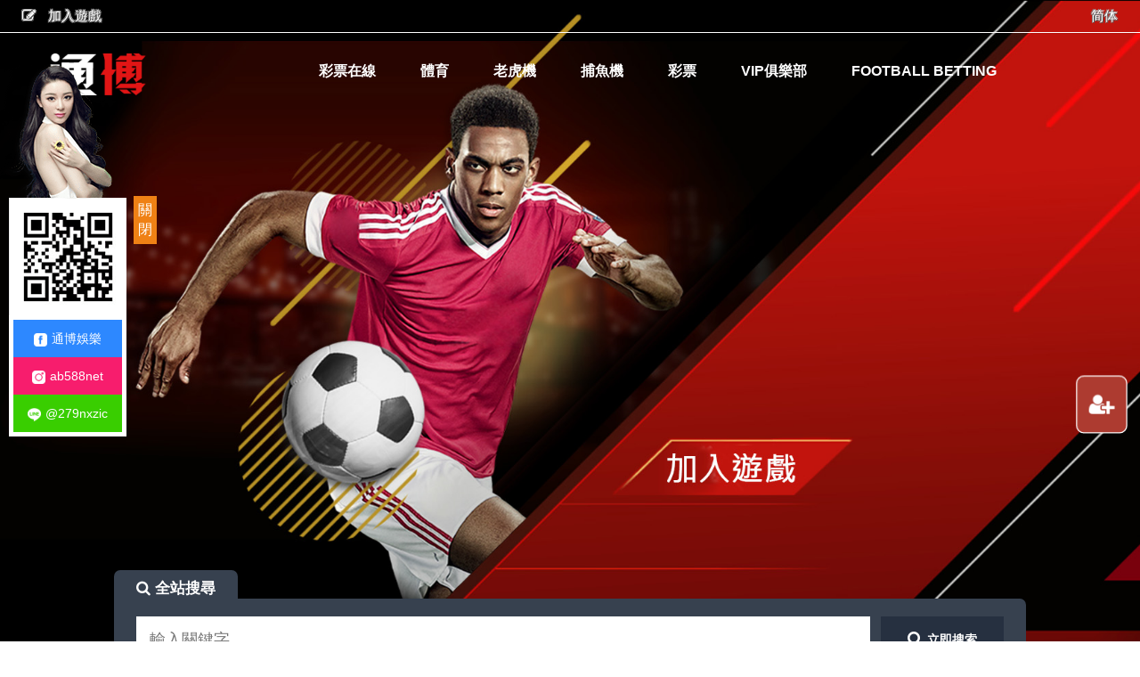

--- FILE ---
content_type: text/html; charset=utf-8
request_url: https://www.legitimateassociation.com/bet/%EF%BF%BD%EF%BF%BD%EF%BF%BD%EF%BF%BD%EF%BF%BD%EF%BF%BD%EF%BF%BD%EF%BF%BD%EF%BF%BD%EF%BF%BD%EF%BF%BD%EF%BF%BD%EF%BF%BD%EF%BF%BD%EF%BF%BD%EF%BF%BD%EF%BF%BD%EF%BF%BD%EF%BF%BD%EF%BF%BD%EF%BF%BD%EF%BF%BD%EF%BF%BD%EF%BF%BD%EF%BF%BD%EF%BF%BD%EF%BF%BD/
body_size: 5493
content:
<!doctype html>
<!--[if IE 8 ]><html dir="ltr" lang="zh-TW" class="ie8"><![endif]-->
<!--[if IE 9 ]><html dir="ltr" lang="zh-TW" class="ie9"><![endif]-->
<!--[if (gt IE 9)|!(IE)]><!-->
<html dir="ltr" lang="zh-TW">
<!--<![endif]-->
<head>
<!--[if lt IE 9]>
<script src="/js/html5.js"></script>
<![endif]-->
<meta charset="UTF-8" />
<meta name="viewport" content="width=device-width, initial-scale=1.0, maximum-scale=1.0, minimum-scale=1.0, user-scalable=0">
<title></title>
<meta name="keywords" content="" />
<meta name="description" content="" />
<meta property="og:url" content="" />
<meta property="og:type" content="website" />
<meta property="og:title" content="" />
<meta property="og:description" content="" />
<meta property="og:image" content="" />
<meta name="robots" content="INDEX, FOLLOW" />
<link href="/css/18/main.css" rel="stylesheet">
<link href="/css/18/layout.css" rel="stylesheet">
<script src="/jquery/jquery-1.10.js"></script>
<script>
	if('找不到指定的網頁!' != ''){
		alert('找不到指定的網頁!');
		if('N' == 'Y'){
			history.back();
		}
	}
	if('/' != ''){
		location.href = '/';
	}
</script>

</head>
<body>

<div style="margin: 0; padding: 0; border: 0; width: 100%;">


<link href="/css/pagenav.css" rel="stylesheet">
<link href="/css/18/news.css" rel="stylesheet">
<h1 class="pageh1" style="color:#fff;"></h1>
<div class="wrapper" id="innerPageStyle">
    
    
    <div id="content">
    	<div class="content-wrraper">
            <div class="waylink">
                <ol>
                    <li><a title="首頁" href="/">首頁</a></li>
                    <li><a title="" href=""></a></li>
                    <li><a title="" href=""></a></li>
                </ol>
            </div>
            <div class="webframe inside">
            	<div class="main-article">
                    <div class="inner-article">
                        <h2 class="pagetitle"></h2>
                        <div class="article-info">
                        	<ul>
                                <li>日期：<b></b></li>
                                <li>分類：<b><a href="" title=""></a></b></li>
                                <li>文章引用自：<b><a href="" target="_blank"></a></b></li>
                            </ul>    
                        </div>
                        <div id="describe"></div>
                        <div id="community">
                            <ul>
                                <li class="fbb"><div class="fb-like" data-href="" data-layout="button_count" data-action="like" data-size="small" data-show-faces="true" data-share="true"></div></li>
                                <li><a href="https://twitter.com/share" class="twitter-share-button" data-lang="zh-tw" data-dnt="true">推文</a><script>!function(d,s,id){var js,fjs=d.getElementsByTagName(s)[0],p=/^http:/.test(d.location)?'http':'https';if(!d.getElementById(id)){js=d.createElement(s);js.id=id;js.src=p+'://platform.twitter.com/widgets.js';fjs.parentNode.insertBefore(js,fjs);}}(document, 'script', 'twitter-wjs');</script></li>
                                <li><div class="line-it-button" data-lang="zh_Hant" data-type="share-b" data-url="" style="display: none;"></div></li>
                            </ul>
                        </div>   
                        <div id="pagenav">
                            <p class="page-prev" ><a href=""><i class="fa fa-chevron-circle-left"></i><img src=""> </a></p>
                            <p class="page-next" ><a href=""> <img src=""><i class="fa fa-chevron-circle-right"></i></a></p>
                        </div>
                    </div>
                    <div class="circleStyle bobC"></div>
                </div>
				<script>
                $(function() {
                    $('#sideController').click(function () {
                        if ('0' == $('.bob').css('opacity')) {
                            $('#side-nav').addClass('over');
                        } else {
                            $('#side-nav').removeClass('over');
                        }
                        return false;
                    });
                });
                </script>
                <div id="side-nav" class="">
                    <div id="sideController">更多介紹</div>
                    <div class="bob">
                        <div class="outside-set">
                            <div class="side-title"><h2>News <b></b></h2></div>
                            <ul class="Cate">
                                <li><h3><a href="" title="全部消息"><span><i class="fa fa-angle-right"></i></span>全部消息</a></h3></li>
                                <php:repeater id="listC">
                                <template>
                                <li><h3><a href="" title=""><span><i class="fa fa-angle-right"></i></span></a></h3></li>
                                </template>
                                </php:repeater>
                            </ul>
                        </div>
                        
						
                	</div>
                </div>
            </div>
        </div>
        
    </div>
    
</div>
</div>
<script src="/jquery/main-jquery.js"></script>
<script src="https://d.line-scdn.net/r/web/social-plugin/js/thirdparty/loader.min.js" async defer></script>
</body>
</html>

--- FILE ---
content_type: text/html; charset=utf-8
request_url: https://www.legitimateassociation.com/
body_size: 45918
content:
<!doctype html>
<!--[if IE 8 ]><html dir="ltr" lang="zh-TW" class="ie8"><![endif]-->
<!--[if IE 9 ]><html dir="ltr" lang="zh-TW" class="ie9"><![endif]-->
<!--[if (gt IE 9)|!(IE)]><!-->
<html dir="ltr" lang="zh-TW">
<!--<![endif]-->
<head>
<!--[if lt IE 9]>
<script src="/js/html5.js"></script>
<![endif]-->
<meta charset="UTF-8" />
<meta name="viewport" content="width=device-width, initial-scale=1.0, maximum-scale=1.0, minimum-scale=1.0, user-scalable=0">
<title>優博ueo運彩現金板-現金版運彩出款最快的娛樂城</title>	
<meta name="author" content="優博ueo運彩現金板-現金版運彩出款最快的娛樂城" />
<meta name="copyright" content="優博ueo娛樂城現金版推薦版權所有" />
<meta name="description" content="優博ueo運彩現金板全新上線運彩現金板平台，提供真人撲克、電子遊戲、體育博彩、歡樂彩票，優博娛樂城是投注運彩出款最快的娛樂城，UEO運彩現金板提醒各位群眾，為了確保您的消費權益，所有投注項目的玩法及規則請於投注前詳細閱讀運彩官網之說明或向各經銷商洽詢" />
<meta name="distribution" content="Taiwan" /> 
<meta name="keywords" content="優博ueo" />
<meta name="format-detection" content="telephone=no" />
<meta property="og:url" content="https://www.legitimateassociation.com/" />
<meta property="og:type" content="website" />
<meta property="og:title" content="優博ueo運彩現金板-現金版運彩出款最快的娛樂城" />
<meta property="og:description" content="優博ueo運彩現金板全新上線運彩現金板平台，提供真人撲克、電子遊戲、體育博彩、歡樂彩票，優博娛樂城是投注運彩出款最快的娛樂城，UEO運彩現金板提醒各位群眾，為了確保您的消費權益，所有投注項目的玩法及規則請於投注前詳細閱讀運彩官網之說明或向各經銷商洽詢" />
<meta property="og:image" content="https://www.legitimateassociation.com/userfiles/images/20190502104304577.jpg" />
<link href="/css/18/main.css" rel="stylesheet">
<link href="/css/18/index.css" rel="stylesheet">
<script src="/jquery/jquery-1.10.js"></script>

</head>
<body>

<div style="margin: 0; padding: 0; border: 0; width: 100%;">


<h1 class="pageh1" style="color:#fff;">優博ueo運彩現金板</h1>
<div class="wrapper">
    <!--[if lt IE 9]>
<link rel="stylesheet" href="/css/noie.css">
<div id="no-ie"><div><p>很抱歉，目前本站瀏覽不支援IE9以下的瀏覽器，若看見版面跑掉，純屬正常狀況。建議您改用 <a href="https://www.google.com.tw/chrome/browser/desktop/index.html" target="_blank">Google Chrome</a>或<a href="https://www.mozilla.org/zh-TW/firefox/new/" target="_blank">Firefox</a> 以取得最佳、最快的瀏覽效果！</p></div></div>
<![endif]-->
<header>
    <div id="cis"><h2><a href="/ggriw/" title="優博ueo娛樂城21點心得"><img src="/userfiles/images/20190503041946950.png" alt="優博ueo娛樂城21點心得" /></a></h2></div>
    <div id="menubar">
        <nav id="main-menu" class="menu" role="navigation">
            <ul class="pc">
                
                <li><a href="/games/%E5%A6%82%E4%BD%95%E5%AE%89%E5%85%A8%E5%9C%B0%E5%9C%A8%E7%B7%9A%E7%8E%A9%E5%BD%A9%E7%A5%A8/" title="彩票在線"><p>彩票在線</p></a></li>
                
                <li><a href="/bet/" title="體育"><p>體育</p></a></li>
                
                <li><a href="/slot/" title="老虎機"><p>老虎機</p></a></li>
                
                <li><a href="/games/" title="捕魚機"><p>捕魚機</p></a></li>
                
                <li><a href="/bet/百家樂玩法技巧！密技不藏私大公開！/" title="彩票"><p>彩票</p></a></li>
                
                <li><a href="/ggriw/" title="VIP俱樂部" target='_blank'><p>VIP俱樂部</p></a></li>
                
                <li><a href="/games/%E5%A6%82%E4%BD%95%E6%8A%95%E6%B3%A8%E6%AD%90%E8%B6%B3%E8%81%AF%E6%AD%90%E6%B4%B2%E6%9D%AF/" title="FOOTBALL BETTING"><p>FOOTBALL BETTING</p></a></li>
                
            </ul>
        </nav>
    </div>
    <div id="rightTool">
    	<div class="toolboxer">
            <p id="rightContact-btn"><a href="/ggriw/" title="加入遊戲" target="_blank"><i class="fa fa-edit"></i> 加入遊戲</a></p>
            <p id="Wlanguage"><a href="javascript:void(0);" id="translateLink" class="language" title="简体">简体</a></p>
        </div>
	</div>
</header>
<div class="mobile-main-nav">
    <a href="#" title="選單 MENU" class="nav-funcB"><span></span><span></span><span></span></a>
    <div id="mobile-menu" class="menu">
        <ul>
            
            <li><div class="menu_head c0"><p><a href="/games/%E5%A6%82%E4%BD%95%E5%AE%89%E5%85%A8%E5%9C%B0%E5%9C%A8%E7%B7%9A%E7%8E%A9%E5%BD%A9%E7%A5%A8/" title="彩票在線">彩票在線</a></p></div><div style="display:none;" class="menu_body"></div></li>
            
            <li><div class="menu_head c0"><p><a href="/bet/" title="體育">體育</a></p></div><div style="display:none;" class="menu_body"></div></li>
            
            <li><div class="menu_head c0"><p><a href="/slot/" title="老虎機">老虎機</a></p></div><div style="display:none;" class="menu_body"></div></li>
            
            <li><div class="menu_head c0"><p><a href="/games/" title="捕魚機">捕魚機</a></p></div><div style="display:none;" class="menu_body"></div></li>
            
            <li><div class="menu_head c0"><p><a href="/bet/百家樂玩法技巧！密技不藏私大公開！/" title="彩票">彩票</a></p></div><div style="display:none;" class="menu_body"></div></li>
            
            <li><div class="menu_head c0"><p><a href="/ggriw/" title="VIP俱樂部" target='_blank'>VIP俱樂部</a></p></div><div style="display:none;" class="menu_body"></div></li>
            
            <li><div class="menu_head c0"><p><a href="/games/%E5%A6%82%E4%BD%95%E6%8A%95%E6%B3%A8%E6%AD%90%E8%B6%B3%E8%81%AF%E6%AD%90%E6%B4%B2%E6%9D%AF/" title="FOOTBALL BETTING">FOOTBALL BETTING</a></p></div><div style="display:none;" class="menu_body"></div></li>
            
        </ul>
    </div>
</div>
<div id="translate">
    <h3><i class="fa fa-search"></i> 全站搜尋</h3>
    <form id="hSearch" name="hSearch" method="get" action="/searchItem.php">
        <p>
            <input type="text" name="kw" value="" placeholder="輸入關鍵字..." />
            <input type="hidden" id="pageid" date-action="pagedown" name="p" value="1" />
        </p>
        <h4><a id="goSearch" href="javascript:void(0);"><i class="fa fa-search"></i>立即搜索</a></h4>
    </form>
</div>
<script src="/scripts/tw_cn.js"></script>
<script>
	$(function(){
		$(window).scroll(function(){
			if($(document).scrollTop() > 200){
				$('header').addClass('headerTop',800);
			}else{
				$('header').removeClass('headerTop',800);
			}
		});
		$('.nav-funcB').click(function () {
			if ('none' == $('#mobile-menu').css('display') || '' == $('#mobile-menu').css('display')) {
				$('#mobile-menu').fadeIn();
				$('.nav-funcB').addClass('close');
			} else {
				$('#mobile-menu').fadeOut();
				$('.nav-funcB').removeClass('close');
			}
			return false;
		});
		$('#mobile-menu >ul >li .menu_head >b').click(function(){
			var $self = $(this);
			$self.parent('.menu_head').next(".menu_body").slideToggle('fast', function(){
				$self.parent('.menu_head').parent('li').toggleClass('current');
				if($self.parent('.menu_head').parent('li').attr('class') == ('current')){
					$self.parent('.menu_head').find('i').attr('class','fa fa-minus');
				}else{
					$self.parent('.menu_head').find('i').attr('class','fa fa-plus');
				}
			});
		});		
		$('#mobile-menu ul.subOption li .sub2Title b').click(function(){
			var $self = $(this);
			$self.parent('.sub2Title').next(".sub2Option").slideToggle('fast', function(){
				$self.parent('.sub2Title').parent('li').toggleClass('current');
				if($self.parent('.sub2Title').parent('li').attr('class') == ('current')){
					$self.parent('.sub2Title').find('i').attr('class','fa fa-minus');
				}else{
					$self.parent('.sub2Title').find('i').attr('class','fa fa-plus');
				}
			});
		});						   
		$('#mobile-menu ul.sub2Option li .sub3Title b').click(function(){
			var $self = $(this);
			$self.parent('.sub3Title').next(".sub3Option").slideToggle('fast', function(){
				$self.parent('.sub3Title').parent('li').toggleClass('current');
				if($self.parent('.sub3Title').parent('li').attr('class') == ('current')){
					$self.parent('.sub3Title').find('i').attr('class','fa fa-minus');
				}else{
					$self.parent('.sub3Title').find('i').attr('class','fa fa-plus');
				}
			});
		});	
		$('#goSearch').click(function(){
			$('#hSearch').submit();
		});
	});
</script>
    <link rel="stylesheet" href="/css/18/banner.css" />
<div id="views">
    <div id="banner">
        <div class="main-slider">
        	
            <div class="item image">
            	
            	<a href="/ggriw/" title="優博ueo玩運彩推薦" style="background-image:url(/userfiles/images/20201016022134491.jpg);" target="_blank">
                    <div class="art">
                    	<h2>優博ueo玩運彩推薦</h2>
                        <p>優博玩運彩推薦為亞洲首家現金版線上真人博奕遊戲城，提供百家樂、運動彩券投注、各種老虎機遊戲，優博玩運</p>
                    </div>
                	<img src="/images/18/banner-blank.png" />
                </a>
            </div>
            
            <div class="item image">
            	
            	<a href="/ggriw/" title="優博ueo運彩現金版優惠活動" style="background-image:url(/userfiles/images/20201016022132790.jpg);" target="_blank">
                    <div class="art">
                    	<h2>優博ueo運彩現金版優惠活動</h2>
                        <p>優博玩運彩推薦提供合法正規的地下球版、高中率球彩、球板投資、手機現金版，還有多種刺激的電玩遊戲！優博</p>
                    </div>
                	<img src="/images/18/banner-blank.png" />
                </a>
            </div>
            
        </div>
    </div>
</div>
<script src="/jquery/main-slick.js"></script>
	<div id="content">
        <div id="freebox">
        	<div class="webframe">	
            	<div class="topic">
                	<div class="topic-title">
                    	<h2>REASON WHY</h2>
                        <p>選擇通博運彩現金版的理由</p>
                    </div>
                    <b>Bet</b>
                </div>
                <div id="freeboxlist">
                    
                </div>
        	</div>
            <div class="circleStyle solid bobA"></div>
            <div class="circleStyle solid bobB"></div>
        </div>
        <div id="ssbanner" style="background-color: #000;">
            <div id="comprehensive" class="across-the-board">
                <div class="bxslider noneCI">
                    
                    <div><a href="/ggriw/" title="優博ueo娛樂城輪盤推薦" target="_blank" style="background-image:url(/userfiles/images/20201016011825182.jpg);"><p>優博ueo娛樂城輪盤推薦</p><img src="/images/18/ssbanner-blank.png" alt="優博ueo娛樂城輪盤推薦" /></a></div>
                    
                    <div><a href="/ggriw/" title="優博ueo運彩現金版資訊" target="_blank" style="background-image:url(/userfiles/images/20201016011826932.jpg);"><p>優博ueo運彩現金版資訊</p><img src="/images/18/ssbanner-blank.png" alt="優博ueo運彩現金版資訊" /></a></div>
                    
                    <div><a href="/ggriw/" title="優博ueo娛樂城老虎機推薦" target="_blank" style="background-image:url(/userfiles/images/20201016011827690.jpg);"><p>優博ueo娛樂城老虎機推薦</p><img src="/images/18/ssbanner-blank.png" alt="優博ueo娛樂城老虎機推薦" /></a></div>
                    
                </div>
            </div>	
        </div>
        <div id="product" style=''>
            <div class="webframe">
            	<div class="topic">
                	<div class="topic-title">
                    	<h2>老虎機推薦</h2>
                        <p>老虎機遊戲排行</p>
                    </div>
                    <b>Slot</b>
                </div>
                <div id="prolay">
                    <div class="pro-list">
                        
                        <div>
                            <div class="p-box">
                                <div class="p-border">
                                	<a href="/slot/數據會說話!深度的賽事運彩分析、高賠率玩法,命中率高達90_!/" title="數據會說話！深度的賽事運彩分析、高賠率玩法，命中率高達90%！"></a>
                                    <h4>娛樂城</h4>
                                    <p class="photo" style="background-image:url(/userfiles/images/20190502103957611.jpg);"><img src="/images/18/p-blank.png" alt="數據會說話！深度的賽事運彩分析、高賠率玩法，命中率高達90%！"></p>
                                    <div class="p-info">
                                        <h3>數據會說話！深度的賽事運彩分析、高賠率玩法，命中率高達90%！</h3>
                                        <span></span>
                                        <p class="describe">在運動賽事中，運彩投注已經成為眾多玩家最喜愛的娛樂方式之一。無論是足球、籃球還是賽馬，精準的投注分析能夠大幅提升你的獲勝機會。隨著科技的進步，數據分析在運彩投注中扮演了越來越重要的角色。透過深度的賽事分析和高賠率玩法，玩家的命中率已經可以達到驚人的90%。本文將深入探討如何利用數據提升運彩投注的成功率，讓你在賽事中贏得更多！</p>
                                        <p class="price"><span class="old" style='display:none;'>原價<b>0</b>元</span><span style='display:none;'>特價<b>0</b>元</span></p>
                                        <h5><b>了解優惠資訊</b></h5>
                                    </div>
                                </div>
                            </div>
                        </div>
                        
                        <div>
                            <div class="p-box">
                                <div class="p-border">
                                	<a href="/slot/星匯娛樂城詐欺黑幕浮現,出金問題不斷!/" title="星匯娛樂城詐欺黑幕浮現，出金問題不斷！"></a>
                                    <h4>娛樂城</h4>
                                    <p class="photo" style="background-image:url(/userfiles/images/20190502104254137.jpg);"><img src="/images/18/p-blank.png" alt="星匯娛樂城詐欺黑幕浮現，出金問題不斷！"></p>
                                    <div class="p-info">
                                        <h3>星匯娛樂城詐欺黑幕浮現，出金問題不斷！</h3>
                                        <span></span>
                                        <p class="describe">隨著線上賭博行業的迅猛發展，玩家們紛紛湧入這些平台，尋求刺激和財富。然而，隨之而來的詐欺問題也屢見不鮮。最近，星匯娛樂城這一線上賭博平台因其詐欺黑幕被大量玩家曝光，引發了廣泛關注。許多玩家反映在該平台贏得賭局後，無法順利提取資金，這種情況屢見不鮮，成為一大困擾。</p>
                                        <p class="price"><span class="old" style='display:none;'>原價<b>0</b>元</span><span style='display:none;'>特價<b>0</b>元</span></p>
                                        <h5><b>了解優惠資訊</b></h5>
                                    </div>
                                </div>
                            </div>
                        </div>
                        
                        <div>
                            <div class="p-box">
                                <div class="p-border">
                                	<a href="/slot/運彩討論區炸鍋了!你不能錯過的必勝策略、玩家分享獲利心法!/" title="運彩討論區炸鍋了！你不能錯過的必勝策略、玩家分享獲利心法！"></a>
                                    <h4>娛樂城</h4>
                                    <p class="photo" style="background-image:url(/userfiles/images/20190502104256408.jpg);"><img src="/images/18/p-blank.png" alt="運彩討論區炸鍋了！你不能錯過的必勝策略、玩家分享獲利心法！"></p>
                                    <div class="p-info">
                                        <h3>運彩討論區炸鍋了！你不能錯過的必勝策略、玩家分享獲利心法！</h3>
                                        <span></span>
                                        <p class="describe">在運彩投注的世界中，討論區一直是玩家們交流經驗、分享策略的重要平台。最近，運彩討論區的熱度爆棚，關於如何在運彩中獲利的討論也變得異常激烈。眾多玩家紛紛分享自己的成功經驗和獲利心法，讓人不禁對這些策略充滿好奇。本文將帶你深入探討這些熱門的必勝策略，揭示如何運用這些玩家分享的獲利心法，讓你在運彩投注中輕鬆致勝！</p>
                                        <p class="price"><span class="old" style='display:none;'>原價<b>0</b>元</span><span style='display:none;'>特價<b>0</b>元</span></p>
                                        <h5><b>了解優惠資訊</b></h5>
                                    </div>
                                </div>
                            </div>
                        </div>
                        
                        <div>
                            <div class="p-box">
                                <div class="p-border">
                                	<a href="/slot/百家樂看路打纜6神觀念|百家樂教學指南/" title="百家樂看路打纜6神觀念|百家樂教學指南"></a>
                                    <h4>百家樂</h4>
                                    <p class="photo" style="background-image:url(/userfiles/images/20190710085649964.jpg);"><img src="/images/18/p-blank.png" alt="百家樂看路打纜6神觀念|百家樂教學指南"></p>
                                    <div class="p-info">
                                        <h3>百家樂看路打纜6神觀念|百家樂教學指南</h3>
                                        <span></span>
                                        <p class="describe">依百家樂博牌規則，「莊」「閒」出現的機率，「莊」「閒」大路的牌序，百家樂教學圖型都不一樣，隨著牌局一局接著一局開「莊」，「閒」開出的局次差距也不斷的更改變動，牌局開出的局數越多，要達到【博富定律】百家樂教學投注「閒」贏10個單位的目標，「莊」「閒」的局次差距必需隨著局數的增加而改變可以說差距很小</p>
                                        <p class="price"><span class="old" style='display:none;'>原價<b>0</b>元</span><span style='display:none;'>特價<b>0</b>元</span></p>
                                        <h5><b>了解優惠資訊</b></h5>
                                    </div>
                                </div>
                            </div>
                        </div>
                        
                    </div>
                </div>
                <h3 class="same-btn"><a href="/slot/" title="查看更多">查看更多</a></h3>
            </div>
        </div>
        <div id="bookBox" style='display:none;'>
        	<div class="webframe">
            	<div class="topic">
                	<div class="topic-title">
                    	<h2>Album</h2>
                        <p>Album</p>
                    </div>
                    <b>Specail</b>
                </div>
                <div id="book">
                    <ul>
                        
                    </ul>
                </div>
                <h3 class="same-btn"><a href="/book.html" title="看全部的相本">看全部的相本</a></h3>
        	</div>
            <div class="circleStyle bobC"></div>
        </div>
        <div id="NewsBox" style=''>
            <div class="webframe">
            	<div class="topic">
                	<div class="topic-title">
                    	<h2>熱門資訊</h2>
                        <p>運動彩券分析</p>
                    </div>
                </div>
                <div id="news">
                    <ul>
                        
                        <li>
                            <div class="border">
                                <div class="photo">
                                    <a href="/bet/好博娛樂城詐騙不出金!詐騙手法曝光,這些操作你不能忽視!/" title="好博娛樂城詐騙不出金！詐騙手法曝光，這些操作你不能忽視！" style="background-image:url(/userfiles/images/20250513163756918.png);"><img src="/images/18/news-blank.png" alt="好博娛樂城詐騙不出金！詐騙手法曝光，這些操作你不能忽視！"border="0" />
                                    </a>
                                </div>
                                <div class="news-info">
                                    <div class="news-bottom">
                                        <h4>05-14</h4>
                                    </div>
                                    <h3><a href="/bet/好博娛樂城詐騙不出金!詐騙手法曝光,這些操作你不能忽視!/" title="好博娛樂城詐騙不出金！詐騙手法曝光，這些操作你不能忽視！">好博娛樂城詐騙不出金！詐騙手法曝光，這些操作你不能忽視！</a></h3>
                                    <p>隨著線上娛樂城風氣盛行，許多玩家希望透過博弈遊戲快速致富，但也因此衍生出大量娛樂城詐騙問題。其中「好博娛樂城詐騙不出金」的事件更是引發廣泛討論，不少玩家在網路論壇、社群平台上分享自己無法出金的經歷，讓人不禁質疑這類平台的真實性與安全性。本文將深入揭露好博娛樂城詐騙不出金的常見手法，並提供防範對策，幫助玩家遠離陷阱。</p>
                                </div>
                                <div class="readmore"><a href="/bet/好博娛樂城詐騙不出金!詐騙手法曝光,這些操作你不能忽視!/" title="好博娛樂城詐騙不出金！詐騙手法曝光，這些操作你不能忽視！">READ MORE <b>></b></a></div>
                            </div>
                        </li>
                        
                        <li>
                            <div class="border">
                                <div class="photo">
                                    <a href="/bet/通博不出金PTT討論不斷,平台聲明出爐,揭示事件背後的完整過程!/" title="通博不出金PTT討論不斷，平台聲明出爐，揭示事件背後的完整過程！" style="background-image:url(/userfiles/images/20250513162334140.png);"><img src="/images/18/news-blank.png" alt="通博不出金PTT討論不斷，平台聲明出爐，揭示事件背後的完整過程！"border="0" />
                                    </a>
                                </div>
                                <div class="news-info">
                                    <div class="news-bottom">
                                        <h4>05-14</h4>
                                    </div>
                                    <h3><a href="/bet/通博不出金PTT討論不斷,平台聲明出爐,揭示事件背後的完整過程!/" title="通博不出金PTT討論不斷，平台聲明出爐，揭示事件背後的完整過程！">通博不出金PTT討論不斷，平台聲明出爐，揭示事件背後的完整過程！</a></h3>
                                    <p>近來「通博不出金PTT」話題在論壇、社群平台上掀起一波熱議，許多玩家紛紛分享自己在通博娛樂城遇到出金困難的經驗，引起眾多網友關注。尤其是對比其他娛樂城如DG娛樂城與TU娛樂城的出金效率，通博的問題更顯得格外突出。這場風波不僅攸關玩家的資金安全，也再度點燃網路上對娛樂城誠信經營的討論。</p>
                                </div>
                                <div class="readmore"><a href="/bet/通博不出金PTT討論不斷,平台聲明出爐,揭示事件背後的完整過程!/" title="通博不出金PTT討論不斷，平台聲明出爐，揭示事件背後的完整過程！">READ MORE <b>></b></a></div>
                            </div>
                        </li>
                        
                        <li>
                            <div class="border">
                                <div class="photo">
                                    <a href="/bet/通博詐騙被抓竟是誤解_這些是對平台的不實指控,解釋傳言背後的真相!/" title="通博詐騙被抓竟是誤解？這些是對平台的不實指控，解釋傳言背後的真相！" style="background-image:url(/userfiles/images/20250513160433783.png);"><img src="/images/18/news-blank.png" alt="通博詐騙被抓竟是誤解？這些是對平台的不實指控，解釋傳言背後的真相！"border="0" />
                                    </a>
                                </div>
                                <div class="news-info">
                                    <div class="news-bottom">
                                        <h4>05-13</h4>
                                    </div>
                                    <h3><a href="/bet/通博詐騙被抓竟是誤解_這些是對平台的不實指控,解釋傳言背後的真相!/" title="通博詐騙被抓竟是誤解？這些是對平台的不實指控，解釋傳言背後的真相！">通博詐騙被抓竟是誤解？這些是對平台的不實指控，解釋傳言背後的真相！</a></h3>
                                    <p>在網路上常常可以看到關於通博詐騙被抓的新聞標題或社群謠言，引起不少玩家的關注與議論。這些訊息往往會讓人對博弈平台產生不必要的恐慌，甚至對整個娛樂城產業抱持負面觀感。然而，這些傳言真的都是事實嗎？本文將深入探討娛樂城詐騙風波背後的真相，逐步釐清富遊娛樂城詐騙等指控是否真的成立，讓你重新認識通博與整個線上娛樂產業。</p>
                                </div>
                                <div class="readmore"><a href="/bet/通博詐騙被抓竟是誤解_這些是對平台的不實指控,解釋傳言背後的真相!/" title="通博詐騙被抓竟是誤解？這些是對平台的不實指控，解釋傳言背後的真相！">READ MORE <b>></b></a></div>
                            </div>
                        </li>
                        
                        <li>
                            <div class="border">
                                <div class="photo">
                                    <a href="/bet/最新娛樂城體驗金優惠!參加活動就能免費領取彩金!/" title="最新娛樂城體驗金優惠！參加活動就能免費領取彩金！" style="background-image:url(/userfiles/images/20190502104721154.jpg);"><img src="/images/18/news-blank.png" alt="最新娛樂城體驗金優惠！參加活動就能免費領取彩金！"border="0" />
                                    </a>
                                </div>
                                <div class="news-info">
                                    <div class="news-bottom">
                                        <h4>10-19</h4>
                                    </div>
                                    <h3><a href="/bet/最新娛樂城體驗金優惠!參加活動就能免費領取彩金!/" title="最新娛樂城體驗金優惠！參加活動就能免費領取彩金！">最新娛樂城體驗金優惠！參加活動就能免費領取彩金！</a></h3>
                                    <p></p>
                                </div>
                                <div class="readmore"><a href="/bet/最新娛樂城體驗金優惠!參加活動就能免費領取彩金!/" title="最新娛樂城體驗金優惠！參加活動就能免費領取彩金！">READ MORE <b>></b></a></div>
                            </div>
                        </li>
                        
                        <li>
                            <div class="border">
                                <div class="photo">
                                    <a href="/bet/最新娛樂城體驗金免費領取,註冊即送,立即贏獎金!/" title="最新娛樂城體驗金免費領取，註冊即送，立即贏獎金！" style="background-image:url(/userfiles/images/20190502104721154.jpg);"><img src="/images/18/news-blank.png" alt="最新娛樂城體驗金免費領取，註冊即送，立即贏獎金！"border="0" />
                                    </a>
                                </div>
                                <div class="news-info">
                                    <div class="news-bottom">
                                        <h4>10-19</h4>
                                    </div>
                                    <h3><a href="/bet/最新娛樂城體驗金免費領取,註冊即送,立即贏獎金!/" title="最新娛樂城體驗金免費領取，註冊即送，立即贏獎金！">最新娛樂城體驗金免費領取，註冊即送，立即贏獎金！</a></h3>
                                    <p></p>
                                </div>
                                <div class="readmore"><a href="/bet/最新娛樂城體驗金免費領取,註冊即送,立即贏獎金!/" title="最新娛樂城體驗金免費領取，註冊即送，立即贏獎金！">READ MORE <b>></b></a></div>
                            </div>
                        </li>
                        
                        <li>
                            <div class="border">
                                <div class="photo">
                                    <a href="/bet/最新娛樂城體驗金優惠:體驗金免費送,立即參加享高額回饋!/" title="最新娛樂城體驗金優惠：體驗金免費送，立即參加享高額回饋！" style="background-image:url(/userfiles/images/20190502104721154.jpg);"><img src="/images/18/news-blank.png" alt="最新娛樂城體驗金優惠：體驗金免費送，立即參加享高額回饋！"border="0" />
                                    </a>
                                </div>
                                <div class="news-info">
                                    <div class="news-bottom">
                                        <h4>10-19</h4>
                                    </div>
                                    <h3><a href="/bet/最新娛樂城體驗金優惠:體驗金免費送,立即參加享高額回饋!/" title="最新娛樂城體驗金優惠：體驗金免費送，立即參加享高額回饋！">最新娛樂城體驗金優惠：體驗金免費送，立即參加享高額回饋！</a></h3>
                                    <p></p>
                                </div>
                                <div class="readmore"><a href="/bet/最新娛樂城體驗金優惠:體驗金免費送,立即參加享高額回饋!/" title="最新娛樂城體驗金優惠：體驗金免費送，立即參加享高額回饋！">READ MORE <b>></b></a></div>
                            </div>
                        </li>
                        
                    </ul>
                </div>
                <h3 class="same-btn"><a href="/bet/" title="查看更多">查看更多</a></h3>
            </div>   
        </div>    
        <div id="aboutFunc" style="background-image:url(/userfiles/images/20190502103718964.jpg);">
            <div class="webframe">            
                <div id="about">
                    <h3 class="subBoxTitle">Games</h3>
                    <h2 class="speBoxTitle">優博ueo運彩現金版介紹</h2>
                    <p class="arts">優博ueo運彩現金版提供TT老虎機、歐博、沙龍真人百家樂、體育投注、運彩、六合彩票..等各式線上博奕遊戲還有超高返水！我們誠摯地邀請您加入優博ueo運彩現金版！</p>
					<script type='application/ld+json'>{"@context": "http://www.schema.org","@type": "WebSite","name": "優博ueo運彩現金板-現金版運彩出款最快的娛樂城","url": "https://www.legitimateassociation.com/","aggregateRating": {"@type": "AggregateRating","bestRating": "5","ratingValue": "4.3","ratingCount": "334","reviewCount": "112"}}</script><div id="SeoStarRating"><font>4.3</font><font><i class="fa fa-star"></i><i class="fa fa-star"></i><i class="fa fa-star"></i><i class="fa fa-star"></i><i class="fa fa-star-half-o"></i></font><font>112 則評論</font></div>
                    <h3 class="same-btn"><a href="/games/優博ueo電玩達人首選UEO【優博娛樂城】/" title="MORE">MORE</a></h3>
                </div>
                <div id="youtube" style="background-image:url(/userfiles/images/20190502103718964.jpg);">
                    <div class="UTwo"></div>
                </div>
            </div>
        </div>
    </div>
    
    <script>
//回到顶部
$(document).ready(function(){
$("#gotop").hide();
$(".phoneWrap").hide();
$(function(){
	var height = $(document).height();//页面高度
	var wheight = $(window).height();//窗口高度

	$(window).scroll(function(){
		if ($(this).scrollTop() > 300){
			$('#gotop').fadeIn();
			$('.phoneWrap').fadeIn();
			$(".phoneWrap").addClass('up');
		} else {
			$('#gotop').fadeOut();
			$('.phoneWrap').fadeOut();
			$(".phoneWrap").removeClass('up');
		}
	});
	$('#gotop').click(function(){
		$('body,html').animate({
			scrollTop:0
		},'fast');
		return false;
	});
});
});
</script>
<a class="back-top disNone" id="gotop"><i class="fa fa-angle-up"></i></a>
<a href="/ggriw/" id="gocart" target="_blank"><i class="fa fa-user-plus"></i></a>
<footer>
	<div id="footerCompany">
    	<div class="workframe">
        	<div class="row">
            	<h2><span></span>娛樂城資訊</h2>
                <ul class="comlist">
                	<li id="footer-cis"><a href="/ggriw/" title="優博ueo娛樂城現金版推薦"><img src="/userfiles/images/20190503041946950.png" alt="優博ueo娛樂城現金版推薦" /></a></li>
                </ul>
            </div>
        	<div class="row">
            	<h2><span></span>Links</h2>
                <ul class="footernav">
                    
                    <li><a href="/games/%E5%A6%82%E4%BD%95%E5%AE%89%E5%85%A8%E5%9C%B0%E5%9C%A8%E7%B7%9A%E7%8E%A9%E5%BD%A9%E7%A5%A8/" title="彩票在線">彩票在線</a></li>
                    
                    <li><a href="/bet/" title="體育">體育</a></li>
                    
                    <li><a href="/slot/" title="老虎機">老虎機</a></li>
                    
                    <li><a href="/games/" title="捕魚機">捕魚機</a></li>
                    
                    <li><a href="/bet/百家樂玩法技巧！密技不藏私大公開！/" title="彩票">彩票</a></li>
                    
                    <li><a href="/ggriw/" title="VIP俱樂部">VIP俱樂部</a></li>
                    
                    <li><a href="/games/%E5%A6%82%E4%BD%95%E6%8A%95%E6%B3%A8%E6%AD%90%E8%B6%B3%E8%81%AF%E6%AD%90%E6%B4%B2%E6%9D%AF/" title="FOOTBALL BETTING">FOOTBALL BETTING</a></li>
                    
                </ul>
            </div>
        	<div class="row">
            	<h2><span></span>立即註冊</h2>
                <p>透過以下方式迅速的加入遊戲</p>
                <ul class="fcontact">
                	<li><a href="/ggriw/" title="加入遊戲" target="_blank">加入遊戲</a></li>
                    <li><a href="/ggriw/" target="_blank" title="註冊">註冊</a></li>
                	<li><a href="/ggriw/" title="登入" target="_blank">登入</a></li>
                </ul>
            </div>
        	<div class="row">
            	<h2><span></span>關注我們</h2>
                <div id="footer-qrcode" style='display:none;'><img src="" alt="QRcode"/></div>
                <div class="sedc">
                    <div id="footer-FB"><a href="/ggriw/" target="_blank" title="了解更多"><b>了解更多</b></a></div>
                    <div id="footer-map" style='display:none;'><a href="https://www.google.com.tw/maps/place//" target="_blank" title="前往Google地圖"><b>Google Map</b></a></div>
            	</div>
            </div>
        </div>
    </div>
	<div id="footerSet">
    	<div class="workframe">
            <div class="info"><p class="CopyR">2019© Copyright All Rights Reserved</p><div class="SeoWebFooter"></div></div>
            <ul class="community">
                <li><a href="javascript: void(window.open('https://twitter.com/home/?status='.concat(encodeURIComponent(document.title)) .concat(' ') .concat(encodeURIComponent(location.href))));" title="分享到推特"><i class="fa fa-twitter"></i></a></li>
                <li><a href="javascript: void(window.open('https://www.facebook.com/share.php?u='.concat(encodeURIComponent(location.href)) ));" title="分享到臉書"><i class="fa fa-facebook"></i></a></li>
               <li> <a href="/rss.xml" title="rss"><i class="fa fa-rss"></i></a></li>
            </ul>
        </div>
    </div>
    <div class="web">
    	<div class="workframe">
			<script src="/jquery/jquery.marquee.min.js"></script>
            <script>
            $(function() {
            $('#webSeo .seo').marquee({
            speed: 100000,
            gap: 50,
            delayBeforeStart: 0,
            direction: 'left',
            duplicated: true,
            pauseOnHover: true
            });
            });
            </script>
            <div id="webSeo"><div class="seo">優博運彩現金板有採取現金版服務，專業球板的運動分析，最新最準確的運彩分析資訊，有退水錢的球版、地下球板、現金板水錢分析計算清楚！優博UEO運彩現金板新會員註冊即送100體驗金，多充多送！優博娛樂城運彩現金板分析上有非常精闢的見解,幫助你賺大錢!</div></div>
    	</div>
    </div>
</footer>
<div class="phoneWrap">
	<ul>
    	<li><a href="/ggriw/" target="_blank">加入遊戲</a></li>
        <li class="line"><a href="/ggriw/" target="_blank">登入遊戲</a></li>
    </ul>
</div>
<link href="/css/animate.css" rel="stylesheet">
<link href="/css/font-awesome.min.css" rel="stylesheet">
<link rel="stylesheet" type="text/css" href="/jquery/slick/slick.css"/>
<link rel="stylesheet" type="text/css" href="/jquery/slick/slick-theme.css">
<link rel="stylesheet" href="/jquery/fancybox-3.0/dist/jquery.fancybox.css">
<link  href="/jquery/fancybox-3.0/dist/jquery.fancybox.css" rel="stylesheet">
<script type="text/javascript" src="/jquery/slick/slick.min.js"></script>
<script src="/jquery/fancybox-3.0/dist/jquery.fancybox.min.js"></script>
<!-- jump6 -->
<script>
	var flagWC = 0;
	window.addEventListener('message',function(e){
		if(e.source != window.parent) return;
		if(flagWC > 0) return;
		document.body.style.width = e.data;
		document.body.style.overflowX = "hidden";
		flagWC = 1;
	},true);
	if(window.top != window && flagWC == 0){
		window.top.postMessage('givemewidth','*');
	}
</script>
<script src="/scripts/tw_cn2.js"></script>
<script src="/js/wow.js"></script>
<script>
	wow = new WOW(
		{
			boxClass:     'wow',
			animateClass: 'animated',
			offset:       0,
			mobile:       false,
			live:         true
		}
	)
	wow.init();
</script>

<script type="text/javascript">

document.oncontextmenu=function(){
    return false;
}


document.body.oncopy = function() {
    event.returnValue = false;
}


function disableselect(e) {
    return false
}
function reEnable() {
    return true
}
document.onselectstart = new Function("return false")
if (window.sidebar) {
    document.onmousedown = disableselect
    document.onclick = reEnable
}



document.onkeydown = function(theEvent ) {
        if (theEvent != null) {
                event = theEvent;
        }
        if (event.altKey || event.ctrlKey) {
                return false;
        }
}
 document.body.oncopy = event => {
  event.preventDefault();
  let textFont,
  copyFont = window.getSelection(0).toString();
  if(copyFont.length > 10){
   textFont = copyFont + '\n\n' + '原文網址:  http://www.legitimateassociation.com/\n' + '著作權歸作者所有。商業轉載請聯絡作者獲得授權，非商業轉載請註明出處。';
  }else{
   textFont = copyFont;
  }
  if(event.clipboardData){
   return event.clipboardData.setData('text', textFont);
  }else{// 相容IE
   return window.clipboardData.setData('text', textFont);
  }
 };
</script>
<div id="linejoin" style="margin-left: 0px;">
    <div class="text">
        <a href="//LINE.tong-bo.com" target="_blank"><img src="/images/linejoin01.png"></a>
    </div>
    <div class="animeEffectA">
        <ul class="menu_list">
            <li><a href="//fb.tong-bo.com" target="_blank" rel="noopener noreferrer"><img
                        src="/images/share-icon1.png">通博娛樂</a></li>
            <li><a href="//ig.tong-bo.com" target="_blank" rel="noopener noreferrer"><img
                        src="/images/share-icon2.png">ab588net</a></li>
            <li><a href="//line.tong-bo.com" target="_blank" rel="noopener noreferrer"><img
                        src="/images/share-icon3.png">@279nxzic</a></li>
        </ul>
    </div>
    <div class="gogogog">
        <a id="clickclose" href="javascript:void(0);" style="display: block;">關閉</a>
        <a id="clickopen" href="javascript:void(0);" style="display: none;">優惠資訊</a>
    </div>
</div>
<script>
    $(function(){
         $('#clickclose').click(function(){
             $('#linejoin').css('margin-left','-150px');
             $('#clickclose').css('display','none');
             $('#clickopen').css('display','block');
         });
         $('#clickopen').click(function(){
             $('#linejoin').css('margin-left','0');
             $('#clickclose').css('display','block');
             $('#clickopen').css('display','none');
         });
     });

 </script>
<style>
    .animeEffectA ul li img {
        width: 15px;
        margin-right: 5px;
        display: inline-block;
        vertical-align: middle;
    }

    #linejoin {
        position: fixed;
        top: 10%;
        z-index: 99999999999;
    }

    #linejoin .share {
        background: linear-gradient(90deg, #ca652f 0%, #d34670 20%, #de0ea0 40%, #de0ea0 60%, #5e38e3 100%);
        width: 80%;
        margin: 10px auto 0;
        text-align: center;
    }

    #linejoin .share a {
        color: #fff;
        font-size: 25px;
        display: inline-block;
        margin: 0 5px;
        height: 45px;
    }


    .menu_list {
        text-align: center;
        border: 5px solid #fff;
        width: 122px;
        margin: 0 auto;
        background: #fff;
    }

    .menu_list li {
        list-style-type: none;
        text-align: center;
        display: block;
        cursor: pointer;
    }

    .menu_list li a {
        text-decoration: none;
        display: block;
        background: #2d88ff;
        padding: 10px 10px;
        color: #fff;
        font-size: 14px;
    }

    .menu_list li:hover a {
        -webkit-filter: grayscale(1);
        -webkit-animation: tada 1s;
        animation: tada 1s;
    }

    .menu_list li:nth-child(2) a {
        background: #f71d6d;
    }

    .menu_list li:nth-child(3) a {
        background: #39ce00;
    }

    .menu_list i {
        font-size: 2em;
        padding: 2px 0;
    }

    .menu_list li:hover i {
        color: white;
        background: linear-gradient(#fff, #fff);
        -webkit-background-clip: text;
        -webkit-text-fill-color: transparent;
    }
    @media screen and (max-width:1024px) {
        #linejoin{
            display: none;
        }
    }
    #linejoin .gogogog {
			position: absolute;
			top: 35.5%;
			margin-left: 150px;
		}

		#linejoin .gogogog a {
			text-decoration: none;
			background: #ef8115;
			padding: 5px;
			color: #fff;
		}

		#linejoin .gogogog #clickclose {
			display: block;
		}

		#linejoin .gogogog #clickopen {
			display: none;
			padding: 15px;
		}
</style>
</div>
</div>
<script type="text/javascript">
	$(document).ready(function(){
		$("[data-fancybox]").fancybox({
			youtube : { controls : 0,showinfo : 0 },
			vimeo : { color : 'f00' }
		});
		$('.bxslider').slick({
			slidesToShow: 1,
			slidesToScroll: 1,
			autoplay: true,
			arrows: false
		});
		$('.pro-list').slick({
			slidesToShow: 4,
			slidesToScroll: 4,
			autoplay: true,
			arrows: true,
			responsive: [{
				breakpoint: 1280,
				settings: { slidesToShow: 3,slidesToScroll: 3, }
				},{
					breakpoint: 980,
					settings: { slidesToShow: 2,slidesToScroll: 2, }
				},{
				breakpoint: 640,
				settings: { slidesToShow: 1,slidesToScroll: 1, }
			}]
		});
	});
</script>
</body>
</html>


--- FILE ---
content_type: text/css
request_url: https://www.legitimateassociation.com/css/18/main.css
body_size: 16387
content:
@import url('/css/SeoJump.css');
@import "https://fonts.googleapis.com/css?family=Rubik:700";
@import "https://fonts.googleapis.com/css?family=Marck+Script";
@import url('https://fonts.googleapis.com/css?family=Viga');
*{-webkit-text-size-adjust:none}
body{margin:0;border:0;width:100%;color:#000;font-size:16px;line-height:140%}
div,h1,h2,h3,h4,hr,p,form,label,input,textarea,img,span,strong{text-align:left;vertical-align:middle;margin:0;padding:0;word-wrap:normal;word-break:normal;border-width:0;font-family:"微軟正黑體","蘋果儷中黑","Lucida Grande","Arial","Arial Narrow";outline:none}
hr{noshade:noshade}
th{font-weight:400}
ul,ol{list-style:none;margin:0;padding:0;overflow:hidden}
li{list-style:none}
a,a:hover{text-decoration:none;cursor:pointer;outline:none;color:#000}
img{max-width:100%}
br{font-family:Arial!important}
.pageh1{position:fixed;z-index:-8989898;opacity:0;color:#fff}
.wrapper .slick-slider{margin:0}
.wrapper{overflow:hidden;position:relative}
.mobile-main-nav,.nav-func,.subnav,.sub2nav,.sub3nav,.phoneWrap,.sub2Option,.sub3Option,#mobile-menu{display:none}
.webframe{width:1099px;margin:0 auto}
header{position:absolute;top:0;left:0;width:calc(100% - 100px);z-index:5;padding:50px 50px 0}
header #cis{float:left;width:200px}
header #cis a{display:block;background-repeat:no-repeat;background-position:0 50%;background-size:contain}
header #cis a img{width:100%}
header #rightTool{transition:all linear .2s;position:absolute;right:0;top:0;height:100vh;border-left:1px solid #fff}
header #rightTool .toolboxer{position:relative;height:100vh}
header #rightTool .toolboxer p{width:20px;padding:25px 15px}
header #rightTool .toolboxer p:last-child{bottom:0;position:absolute}
header #rightTool .toolboxer p a{color:#fff;font-size:17px;display:block}
header #rightTool .toolboxer p a i{margin-bottom:10px}
header #menubar{position:absolute;left:calc(50% - 550px);top:30px;z-index:5;width:1100px;transition:all linear .3s}
#menubar #main-menu ul{text-align:center;overflow:visible}
#menubar #main-menu >ul >li{display:inline-block;position:relative;vertical-align:top;margin-left:-4px}
#menubar #main-menu >ul >li >a{height:68px;font-size:16px;padding:0 30px;position:relative;display:table;color:#fff;transition:all linear .3s;font-weight:700}
#menubar #main-menu >ul >li:hover >a{background-color:#c2140d;background:-webkit-gradient(linear,left top,right top,color-stop(20%,#740b07),color-stop(80%,#c2140d));background:-webkit-linear-gradient(left,#740b07 20%,#c2140d 80%);background:linear-gradient(90deg,#740b07 20%,#c2140d 80%);-webkit-background-clip:text;background-clip:text;-webkit-text-fill-color:transparent;color:#c2140d;-webkit-transition:-webkit-transform 200ms;transition:-webkit-transform 200ms;transition:transform 200ms;transition:transform 200ms,-webkit-transform 200ms}
#menubar #main-menu >ul >li >a p{display:table-cell;vertical-align:middle;text-align:center;line-height:120%}
#menubar #main-menu >ul >li >a b{font-family:'Arvo',serif;display:block;text-align:center;line-height:100%;margin-bottom:5px}
#menubar #main-menu ul.subnav{display:none;position:absolute;width:200px;left:calc(50% - 100px);text-align:left;z-index:5;top:100%;box-shadow:0 0 20px #dedede}
#menubar #main-menu >ul >li:hover ul.subnav,#menubar #main-menu >ul >li:active ul.subnav,#menubar #main-menu ul.subnav li:hover ul.subOption,#menubar #main-menu ul.subnav li:active ul.subOption{display:block}
#menubar #main-menu ul.subnav li{background:#fff;position:relative}
#menubar #main-menu ul.sub2nav,#menubar #main-menu ul.sub3nav{text-align:left;display:none;position:absolute;left:100%;width:100%;z-index:54;top:0;box-shadow:0 0 20px #dedede}
#menubar #main-menu ul.subnav >li:hover ul.sub2nav,#menubar #main-menu ul.sub2nav li:hover ul.sub3nav{display:block}
#menubar #main-menu >ul >li:last-child ul.sub2nav,#menubar #main-menu >ul >li:last-child ul.sub3nav,#menubar #main-menu >ul >li:nth-last-child(2) ul.sub2nav,#menubar #main-menu >ul >li:nth-last-child(2) ul.sub3nav,#menubar #main-menu >ul >li:nth-last-child(3) ul.sub2nav,#menubar #main-menu >ul >li:nth-last-child(3) ul.sub3nav{right:100%;left:inherit}
#menubar #main-menu ul.subnav >li ul.sub2nav li >a{background:#fff}
#menubar #main-menu ul.subnav >li >a,#menubar #main-menu ul.subnav >li >p,#menubar #main-menu ul.subnav >li ul li >a{padding:10px 20px;font-size:15px;display:block;color:#383838}
#menubar #main-menu ul.subnav >li >a:hover,#menubar #main-menu ul.subnav >li >p:hover,#menubar #main-menu ul.subnav >li ul li >a:hover{background:#ffc5a6}
#menubar #main-menu ul.subOption{text-align:left;position:absolute;left:100%;top:-3px;display:none;width:200px}
#menubar #main-menu ul.subOption >li:first-child{border-top:3px solid #f6a266}
#translate{position:absolute;top:calc(100vh - 80px);z-index:9;width:1100px;left:calc(50% - 550px)}
#translate h3{display:inline-block;background:#37414f;color:#fff;padding:10px 25px 0;font-size:17px;border-top-right-radius:7px;border-top-left-radius:7px}
#translate form{background:#37414f;padding:20px 25px;overflow:hidden;border-bottom-right-radius:7px;border-bottom-left-radius:7px;border-top-right-radius:7px}
#translate form h4{float:right}
#translate form h4 a{display:block;background:#263040;color:#fff;font-size:14px;padding:15px 30px;transition:all linear .3s}
#translate form h4 a i{margin-right:5px;font-size:18px}
#translate form p{float:left;width:calc(100% - 150px)}
#translate form p input{height:22px;line-height:52px;padding:15px;width:calc(100% - 30px);font-size:18px;-webkit-appearance:none}
#translate form h4 a:hover{background:#f17328}
#g-map{position:relative;z-index:2;background:#fff}
footer{color:#bdbdbd;font-size:13px;position:relative;z-index:2;background:#212a37}
footer .workframe{width:80%;margin:0 auto;overflow:hidden}
footer #footerCompany{padding:100px 0}
footer #footerCompany .row{display:inline-block;width:calc(25% - 4px);vertical-align:top}
footer #footerCompany .row h2{font-size:17px;font-weight:400;margin-bottom:20px;display:inline-block;border:1px solid #767a82;padding:7px 35px;border-radius:25px}
footer #footerCompany .row h2 span{display:none}
footer #footerSet{padding:20px 0;border-top:1px solid #5a5e65}
footer #footerCompany .comlist,footer #footerCompany .fcontact,footer #footerCompany .footernav{max-width:80%}
footer #footerCompany #footer-qrcode{width:100%;margin:0 0 10px}
footer #footerCompany .sedc >div{display:inline-block;vertical-align:top;margin-bottom:3px}
footer #footerCompany .sedc >div a{display:block;height:40px;background:#b45b5b;text-align:center;line-height:40px;color:#fff;font-size:16px;padding:0 25px}
footer #footerCompany .sedc #footer-FB a{background:#435a8f}
footer #footerCompany .sedc a b{font-weight:400}
footer #footerCompany .comlist li:first-child{margin-bottom:15px}
footer #footerCompany .comlist li b{color:#fff;margin-right:10px;vertical-align:middle}
footer #footerCompany .comlist li span{vertical-align:middle}
footer #footerCompany p{margin-bottom:15px}
footer #footerCompany p.sitemap,footer #footerCompany p.sitemap a{color:#fe915c}
footer #footerCompany p a{color:#fff}
footer #footerCompany .fcontact li{margin-bottom:5px}
footer #footerCompany .fcontact li a{display:block;background:#ad3b30;text-align:center;color:#fff;padding:13px 0;transition:all linear .3s}
footer #footerCompany .fcontact li:nth-child(even) a{background:#fea246}
footer #footerCompany .fcontact li a:hover,footer #footerCompany .sedc >div a:hover{opacity:.8}
footer #footerCompany .footernav li{margin-bottom:5px;float:left;width:50%}
footer #footerCompany .footernav li a,footer #footerCompany .comlist li span a{color:#bdbdbd}
footer #footerCompany .footernav li a:hover{color:#afb5b9}
footer #footerCompany .fcontact{background:#1a1c1f;max-width:calc(80% - 20px);padding:10px}
#footerSet .info{float:left;overflow:hidden}
#footerSet .info div,#footerSet .info p{display:inline-block;vertical-align:top;color:#9c9c9c;font-size:12px}
#footerSet .info .SeoWebFooter{display:block}
#footerSet .info a{color:#818181}
#footerSet .community{float:right;text-align:right}
#footerSet .community li{display:inline-block;margin-left:5px}
#footerSet .community li a{display:block;color:#999;border:1px solid #5f5f5f;width:25px;height:25px;text-align:center;left:25px;line-height:25px}
#footerSet .community li a:hover{color:#fff;background:#5f5f5f}
footer #footerCompany .comlist{overflow:visible}
footer #footerCompany .plus-information{overflow:visible}
footer #footerCompany .plus-information a{position:relative;display:inline-block}
footer #footerCompany .plus-information img{position:absolute;max-width:150px;bottom:100%;left:0;z-index:8;max-height:150px;display:none}
.web{color:#5a5e65;font-size:10pt;padding:20px 0}
#gotop{display:block;background-color:#ad3b30;color:#fff;position:fixed;right:20px;bottom:20px;width:40px;height:40px;text-align:center;line-height:35px;font-size:17px;z-index:99;border:1px solid #f9e2ff}
#gocart{display: block;background-color: #ad3b30;position: fixed;width: 40px;height: 40px;text-align: center;border-radius: 7px;color: #fff;cursor: pointer;padding: 5px 2px;right: 20px;bottom: 240px;line-height: 40px;font-size: 20px;z-index: 999;border:#fff solid  1px;animation-name:oxxo;animation-duration:2s;-webkit-animation-iteration-count: infinite; }
@keyframes oxxo{
    0%{
        transform: scale(1);  /*开始为原始大小*/
    }
    25%{
        transform: scale(1.3); /*放大1.1倍*/
    }
    50%{
        transform: scale(1);
    }
    75%{
        transform: scale(1.3);
    }
}
#comprehensive a{display:block;background-repeat:no-repeat;background-position:50% 50%;background-size:cover;position:relative;margin:0 150px;}
#comprehensive a img{width:100%}
#comprehensive a p{position:absolute;z-index:-12}
#SeoStarRating font { margin-right: 5px; display: inline-block; vertical-align: middle; }
#SeoStarRating font:first-child { font-weight: bold; font-size: 18px; color: #FF9800; }
#SeoStarRating font:nth-child(2) { font-size: 16px; color: #FF9800; }
#SeoStarRating font:last-child { color: #ffffff; }
@media screen and (max-width: 1680px) {
header #cis{width:150px}
}
@media screen and (max-width: 1440px) {
#menubar #main-menu >ul >li >a{padding:0 20px}
header #menubar{left:calc(50% - 400px);width:900px}
}
@media screen and (max-width: 1280px) {
#menubar #main-menu >ul >li >a b{font-size:12px}
#menubar #main-menu >ul >li >a{height:60px;padding:0 25px}
header #cis{width:120px}
header #menubar{left:initial;right:0;width:calc(100% - 200px);top:50px}
header #rightTool,header #rightTool .toolboxer{width:100%;height:auto;overflow:hidden;border-left:0;border-bottom:1px solid #fff;box-shadow: 0px -1px 2px #000;}
header #rightTool .toolboxer{border-bottom:0}
header #rightTool .toolboxer p{float:left;width:auto;padding:7px 25px}
header #rightTool .toolboxer p:last-child{float:right;position:initial}
header #rightTool .toolboxer p a{font-size:15px;text-shadow: 1px 1px 0 #565656, 1px -1px 0 #afafaf, -1px -1px 0 #868686, -1px 1px 0 #868686;}
header #rightTool .toolboxer p a i{margin:0;margin-right:10px}
#translate{width:80%;left:10%}
.webframe{width:90%}
}
@media screen and (min-width: 1025px) {
footer #footerCompany .plus-information a:hover img{display:block}
header #rightTool .toolboxer p a:hover{color:#ff8549}
}
@media screen and (max-width: 1024px) {
header #menubar{display:none}
header{padding:0;width:100%}
.mobile-main-nav{display:block}
.nav-funcB{position:absolute;left:20px;top:53px;font-size:30px;color:#4a4a4c;z-index:999;width:35px;height:35px;transition:all linear .3s}
.nav-funcB.close{left:280px;background:#790c07;top:0;position:fixed}
.nav-funcB span{position:absolute;display:block;width:35px;height:2px;background:#f1f1f1;top:5px;left:0;transform-origin:0 0;transition:all linear .3s}
.nav-funcB span:nth-child(2){transform:translateY(13px)}
.nav-funcB span:nth-child(3){transform:translateY(25px)}
.nav-funcB.close span{transform:rotate(45deg) translateX(7px);top:0;background:#fff}
.nav-funcB.close span:nth-child(2){opacity:0}
.nav-funcB.close span:nth-child(3){transform:translateY(33px) rotate(-45deg) translateX(4px)}
.nav-funcB:hover{color:#b1b0b1}
.nav-func{position:fixed;left:280px;top:0;font-size:30px;color:#fff;z-index:9999999;display:block;width:50px;text-align:center;height:52px;background:#e26136;line-height:52px;border-top-right-radius:25px;border-bottom-right-radius:25px;padding-right:5px}
#mobile-menu{width:280px;background:#ad3b30;height:100vh;overflow:auto;position:fixed;top:0;z-index:999}
#mobile-menu >ul >li .menu_head,.subOption >li .sub2Title,.subOption >li .sub3Title{overflow:hidden;padding:15px;border-bottom:1px solid #efefef;position:relative}
#mobile-menu >ul >li .menu_head.c0 b,.subOption >li .sub2Title.c0 b,{display:none}
#mobile-menu >ul >li .menu_head p,.subOption >li .sub2Title p,.subOption >li .sub3Title p{float:left;font-size:11pt;width:calc(100% - 20px)}
#mobile-menu >ul >li .menu_head a,.subOption >li .sub2Title a,.subOption >li .sub3Title a{color:#fff}
#mobile-menu >ul >li .menu_head b,.subOption >li .sub2Title b,.subOption >li .sub3Title b{color:#ffd4c5;cursor:pointer;position:absolute;right:0;top:0;width:50px;height:56px;text-align:center;line-height:56px}
#mobile-menu >ul >li .menu_body li p,.subOption >li .sub2Option li p{background:#ffb9a1;padding:5px 15px;font-size:14px;border-bottom:1px solid #fff}
#mobile-menu >ul >li .menu_body li a,.subOption >li .sub2Option li p a{display:block;padding:10px 35px;font-size:11pt;color:#733d2a}
#mobile-menu .subOption >li .sub2Title{background:#ffb9a1;padding:15px 15px 15px 30px;font-size:14px}
#mobile-menu .subOption >li .sub2Title p{background:none;padding:0;border:0}
#mobile-menu .subOption >li .sub2Title p a{padding:0;border:none}
#mobile-menu .subOption >li .sub2Title.bo p a{display:inline-block}
#mobile-menu .subOption >li .sub3Title{background:#fdd4c7;padding:15px 15px 15px 45px}
#mobile-menu .subOption >li .sub3Title p{background:none;width:calc(100% - 20px - 30px);padding:0;border:0}
#mobile-menu .subOption >li .sub3Title p a{padding:0;color:#733d2a}
#mobile-menu .subOption >li .sub3Option p{padding:15px 10px 15px 55px}
#mobile-menu .subOption >li .sub3Option p a{padding:0;color:#fff}
header .rightTab{float:none;margin:0 auto;text-align:center;overflow:hidden;background:#efefef;padding:10px 5%}
header #cis{margin-top:37px;width:100%;background:rgb(47 47 47 / 92%);padding:10px 0}
header #cis h2{text-align:center}
header #cis a img{height:50px;width:auto}
footer #footerCompany .row{width:calc(50% - 4px);margin-bottom:50px}
footer #footerCompany .row:last-child,footer #footerCompany .row:nth-child(3){margin-bottom:0}
#translate{top:620px}
}
@media screen and (max-width: 768px) {
    #comprehensive a{ margin: 0 0px;}
}
@media screen and (min-width: 641px) {
.phoneWrap{display:none!important}
}
@media screen and (max-width: 640px) {
.phoneWrap{display:block;position:fixed;bottom:10px;left:10px;width:calc(100% - 72px);z-index:99}
.phoneWrap li{display:inline-block;width:calc(50% - 4px)}
.phoneWrap li a{display:block;color:#fff;background:rgb(194 20 13 / 75%);padding:5px 15px;text-align:center;line-height:30px;font-size:9pt;border:1px solid #fff}
.phoneWrap li:nth-child(2) a{background:rgb(254 162 70 / 91%)}
footer #footerCompany .row,footer #footerCompany .comlist,footer #footerCompany .fcontact,footer #footerCompany .footernav{width:100%;max-width:100%}
footer #footerCompany .row:nth-child(3){margin-bottom:50px}
#footerSet .community,#footerSet .info,#footerSet .info .SeoWebFooter{text-align:center}
footer #footerCompany .footernav li,footer .sitemap{text-align:left}
#footerSet .info,#footerSet .community{width:100%}
#footerSet .community{margin-top:20px}
.web{padding-bottom:60px}
footer #footerCompany .fcontact{width:calc(100% - 20px)}
#gotop{bottom:10px;right:10px}
#translate{top:470px}
#gocart{right: 10px;bottom: 175px;}
}
@media screen and (max-width: 480px) {
footer #footerCompany{padding:50px 0}
#translate{top:490px;width:90%;left:5%}
#translate form{padding:10px 13px}
#translate h3{padding:7px 15px 0;font-size:15px}
#translate form h4 a{padding:10px 30px}
#translate form p input{line-height:32px;padding:10px 15px}
}

--- FILE ---
content_type: text/css
request_url: https://www.legitimateassociation.com/css/18/layout.css
body_size: 9537
content:
#content{position:relative;background:#fbfbfb}
.inner-article{position:relative;z-index:2}
#innerPageStyle #translate h3{display:block;position:fixed;bottom:120px;right:20px;z-index:8;width:40px;height:40px;text-align:center;line-height:20px;border-radius:7px;color:#fff;cursor:pointer;padding:5px 2px}
#innerPageStyle #translate h3 i{display:none}
#innerPageStyle #translate form{display:none;position:fixed;bottom:122px;right:75px;z-index:8;text-align:center;line-height:40px;color:#fff;border-radius:7px;padding:8px 10px;width:250px}
#innerPageStyle #translate form p{width:calc(100% - 100px)}
#innerPageStyle #translate #goSearch{text-align:center;height:25px;padding:3px 10px;color:#fff;line-height:20px;float:right;font-size:12px;letter-spacing:.1em;line-height:25px}
#innerPageStyle #translate #goSearch:hover{background:#e1224e}
#innerPageStyle #translate form input{height:27px;padding:1px 5px;display:inline-block;float:left;line-height:52px;width:calc(100% - 10px);line-height:27px}
#translate form h4 a i{font-size:16px}
#sub-banner img{width:100%}
.circleStyle,#essayList >div{background:-webkit-gradient(linear,left top,right top,color-stop(20%,#6c0806),color-stop(80%,#c2140d));background:-webkit-linear-gradient(left,#6c0806 20%,#c2140d 80%);background:linear-gradient(90deg,#6c0806 20%,#c2140d 80%)}
#prolay .pro-list h4,#prolay .pro-list .p-border:hover .p-info h3,#bookBox .topic b,#NewsBox .topic .topic-title h2,#news li .readmore a{background-color:#6c0806;background:-webkit-gradient(linear,left top,right top,color-stop(20%,#6c0806),color-stop(80%,#c2140d));background:-webkit-linear-gradient(left,#6c0806 20%,#c2140d 80%);background:linear-gradient(90deg,#6c0806 20%,#c2140d 80%);-webkit-background-clip:text;background-clip:text;-webkit-text-fill-color:transparent}
.topic{text-align:center;position:relative;padding:70px 0}
.topic .topic-title{display:inline-block;position:relative;z-index:3;color:#333}
.topic .topic-title h2{font-family:'Rubik',sans-serif;text-align:center;font-size:32px;line-height:110%}
.topic .topic-title p{text-align:center;font-size:14px;line-height:110%;margin-top:7px}
.topic b{font-family:'Marck Script',cursive;position:absolute;z-index:2;left:0;width:100%;height:100%;display:block;top:0;font-size:170px;color:#eaeaea;line-height:197px;text-align:center;font-style:italic;transform:rotate(-5deg);font-weight:400}
.circleStyle{position:absolute;display:block;z-index:1;border-radius:50%}
.bobC.circleStyle{width:50%;height:90%;right:0;top:0;background-image:url(/images/18/dots.png);background-position:50% 50%;z-index:1;border-radius:0}
.same-btn{text-align:center;margin-top:40px}
.same-btn a{display:inline-block;background:#384250;color:#fff;font-size:11pt;font-weight:700;padding:15px 45px;border-radius:25px;transition:all linear .2s}
.same-btn a:hover{opacity:.8}
.content-wrraper{position:relative}
.waylink ol{margin:0;padding:15px 10%;max-width:30%;background:#37414f;text-align:left;display:inline-block;overflow:hidden;transform:translateY(-52px)}
.waylink ol li{display:inline-block;color:#a3a3a3;vertical-align:top;font-size:12px;position:relative;padding-left:13px}
.waylink ol li:after{content:'>';position:absolute;color:#d3d3d3;top:0;left:0}
.waylink ol li:first-child{padding-left:0}
.waylink ol li:first-child:after{display:none}
.waylink ol li a{color:#a3a3a3;font-weight:400;font-size:12px}
.main-article .pagetitle{line-height:100%;font-size:30px;color:#4f4f4f;margin:50px 0;border-left:3px solid #ef6919;padding-left:15px}
.main-article #describe{color:#535353;font-size:15px}
#ssbanner-list .bxslider{overflow:hidden}
#side-nav .side-title h2,#contact-nav h3,#ssbanner-list h3,#contact-extra h3{font-size:16px;line-height:110%;color:#f1ccb7;margin-bottom:20px}
#side-nav .side-title h2 b{font-weight:400;margin-left:10px;color:#ef6919}
#side-nav .Cate >li h3,#side-nav .Cate >li .subUL li .subULHead,#contact-nav ul li,#contact-extra ul li{overflow:hidden;position:relative;border-bottom:1px solid #efefef}
#contact-extra ul li{ padding: 15px 0; text-align: left;}
#side-nav .Cate >li h3,#side-nav .Cate >li .subUL li .subULHead p{width:calc(100% - 25px)}
#side-nav .Cate >li >h3{width:100%}
#side-nav .Cate >li h3 span{color:#adadad;margin-right:8px;vertical-align:bottom;font-weight:700;font-size:20px}
#side-nav .Cate >li h3 b,#side-nav .Cate >li .subUL li .subULHead b{color:#fa7b73;font-weight:700;font-size:20px;position:absolute;right:0;top:0;cursor:pointer;display:block;width:50px;height:53px;text-align:center;line-height:53px}
#side-nav .Cate >li h3 a,#side-nav .Cate >li .subUL li .subULHead p a,#side-nav .Cate >li .subUL li .sub2UL li .sub2ULHead p a,#contact-nav ul li a{padding:15px 0}
#side-nav .Cate li a,#contact-nav ul li a{font-size:15px;display:block;color:#6e6e6e;transition:all linear .2s}
#side-nav .Cate li a:hover,#side-nav .Cate li.action a,#contact-nav ul li a:hover{color:#ef6919}
#side-nav .Cate li ul{overflow:hidden;display:none}
#side-nav .Cate li.action >ul{display:block}
#side-nav .Cate >li .subUL li .subULHead p a{padding-left:20px;color:#6e6e6e}
#side-nav .Cate >li .subUL li.action .subULHead p a{color:#f38060}
#side-nav .Cate >li .subUL li .subULHead b{color:#d3d3d3}
#side-nav .Cate >li .subUL li .sub2UL li .sub2ULHead p a{padding-left:35px;border-bottom:1px solid #efefef;color:#6e6e6e}
#side-nav .Cate >li .subUL li .sub2UL li.action .sub2ULHead p a{background:#ededed}
#ssbanner-list .bxslider div a{background-repeat:no-repeat;background-position:50% 50%;background-size:contain;background-color:#f6fcfd;display:block;transition:all ease-in-out .3s;width:100%;height:100%}
#ssbanner-list .bxslider div a img{width:100%}
#ssbanner-list,#side-nav #fb-wrap,#side-nav #g-map,#side-nav #youtube,#side-nav #contact-nav,#side-nav #contact-extra{margin-top:50px;text-align:center}
#side-nav #youtube{position:relative;padding-bottom:56.25%;padding-top:30px;height:0;overflow:hidden}
#side-nav #youtube iframe{position:absolute;top:0;left:0;width:100%;height:100%}
#side-nav #contact-nav ul li a{text-align:left}
#side-nav #contact-nav ul li a i{margin-right:5px}
#g-map iframe{width:100%;height:450px}
#community{margin:50px 0}
#community li{float:left;margin:0 5px 5px 0;line-height:0}
#innerPageStyle #pagenav{margin:55px 0;position:relative;z-index:2}
@media screen and (max-width: 1366px) {
.inside{width:90%}
}
@media screen and (min-width: 1281px) {
#innerPageStyle header{padding:40px 50px;background: #060606;}
#innerPageStyle header #cis{overflow:hidden}
#innerPageStyle header #cis img{height:50px;width:auto}
#innerPageStyle header #rightTool,#innerPageStyle header #rightTool .toolboxer{height:auto}
#innerPageStyle header #rightTool{position:initial;border:0;float:right;margin-top:13px}
#innerPageStyle header #rightTool .toolboxer p{width:auto;padding:0;display:inline-block;vertical-align:top;margin-left:15px}
#innerPageStyle header #rightTool .toolboxer p:last-child{position:initial}
#innerPageStyle header #rightTool .toolboxer p a{color:#000;font-size:16px}
}
@media screen and (min-width: 1025px) {
#ssbanner-list .bxslider >div:nth-child(2n) a{background-color:#f7f4f8}
#album li:nth-child(2n),#prolay .pro-list >div:nth-child(3n-1) .p-box,#newslist li:nth-child(2n){animation-duration:.5s}
}
@media screen and (max-width: 1024px) {
.main-article{width:100%}
#ssbanner-list .bxslider div{width:50%;float:left}
#ssbanner-list .bxslider >div:nth-child(2) a,#ssbanner-list .bxslider >div:nth-child(3) a{background-color:#f0f0f0}
#content{background:rgba(255,255,255,0.7)}
#sub-banner{margin-top:107px}
}
@media screen and (max-width: 980px) {
.topic b{font-size:120px}
}
@media screen and (max-width: 768px) {
.topic b{font-size:100px}
}
@media screen and (min-width: 641px) {
#side-nav{transition:all linear .3s;position:fixed;right:25px;bottom:190px;z-index:3;text-align:right;width:40px;height:40px}
#side-nav.over{width:400px;height:385px}
#sideController{transition:all linear .3s;display:inline-block;vertical-align:top;font-size:17px;background:#d3a62d;color:#fff;font-weight:700;border-radius:7px;width:40px;height:40px;text-align:center;line-height:20px;padding:5px 2px;cursor:pointer}
.over #sideController{background:none;color:#ef6919;border-bottom:1px solid #efdf19;border-radius:0;width:auto;height:auto;padding:7px 10px}
#side-nav .bob{transition:all linear .3s;opacity:0;height:calc(100% - 60px);overflow-y:auto;padding:30px;background:#fff;box-shadow:-1px 2px 5px rgba(0,0,0,0.12);transform:translateX(100%);overflow-x:hidden;width:calc(100% - 60px)}
#side-nav .bob ::selection{background:#8f8f8f;color:#fff}
#side-nav .bob::-webkit-scrollbar{width:5px}
#side-nav .bob::-webkit-scrollbar-track{background:#ffe5b8}
#side-nav .bob::-webkit-scrollbar-thumb{background:#ef6919}
#side-nav .bob::-webkit-scrollbar-thumb:hover{background:#ae4405}
#side-nav.over .bob{opacity:1;transform:translateX(0)}
}
@media screen and (max-width: 640px) {
.inside{margin:20px auto}
.main-article .pagetitle{font-size:30px}
.waylink ol li,.waylink ol li a,.waylink ol li .h3,.waylink ol li:after{font-size:8pt}
#innerPageStyle #translate h3{right:10px}
#innerPageStyle #translate form{right:65px}
#sideController{display:none}
#side-nav{position:relative;z-index:1}
.waylink ol{padding:10px 10%;max-width:80%;transform:none;display:block;z-index:2;position:relative}
}
@media screen and (max-width: 480px) {
.main-article .pagetitle{margin-bottom:20px}
.topic b{font-size:70px}
}

--- FILE ---
content_type: text/css
request_url: https://www.legitimateassociation.com/css/18/news.css
body_size: 2569
content:
#news{ position:relative; z-index:2;}
#news li .readmore a b,#news li .readmore:before{background:-webkit-gradient(linear,left top,right top,color-stop(20%,#6c0806),color-stop(80%,#c2140d));background:-webkit-linear-gradient(left,#6c0806 20%,#c2140d 80%);background:linear-gradient(90deg,#6c0806 20%,#c2140d 80%)}
#news li .readmore a{background-color:#6c0806;background:-webkit-gradient(linear,left top,right top,color-stop(20%,#6c0806),color-stop(80%,#c2140d));background:-webkit-linear-gradient(left,#6c0806 20%,#c2140d 80%);background:linear-gradient(90deg,#6c0806 20%,#c2140d 80%);-webkit-background-clip:text;background-clip:text;-webkit-text-fill-color:transparent}
#news li .photo a{display:block;background-repeat:no-repeat;background-position:50% 50%;background-size:cover;position:relative}
#news li .photo a img{width:100%}
#news li{float:left;width:calc((100% - 40px) / 3)}
#news li:nth-child(3n-1){margin:0 20px}
#news li .border{margin-bottom:50px}
#news li .news-info{margin:20px}
#news li .news-info .news-bottom{margin-top:10px}
#news li .news-info .news-bottom h4{color:#c2140d;font-size:10pt}
#news li .news-info h3{overflow:hidden;white-space:nowrap;text-overflow:ellipsis;margin-bottom:20px}
#news li .news-info h3 a{color:#2b2b2b;font-size:14pt}
#news li .news-info p{font-size:11pt;line-height:150%;color:#6b6b6b;height:34pt;overflow:hidden;margin-bottom:20px}
#news li .readmore{text-align:right;position:relative}
#news li .readmore a{display:block;font-size:10pt;font-family:'Viga',sans-serif;padding-right:30px}
#news li .readmore a b{display:block;color:#fff;-webkit-text-fill-color:#fff;position:absolute;right:0;top:calc(50% - 10px);width:20px;height:20px;line-height:20px;border-radius:50%;text-align:center;font-size:8pt}
#news li .readmore:after{content:'';display:block;width:100%;height:1px;position:absolute;bottom:-15px;background:#d8d8d8;left:0;z-index:1}
.article-info{
    margin-bottom: 50px;
    color: #6f6f6f;
}
.article-info a{
    color: #37414f;
}
@media screen and (min-width: 1025px) {
#news li .readmore:before{content:'';display:block;width:0;height:1px;position:absolute;bottom:-15px;z-index:2;left:0;transition:all linear .3s}
#news li .readmore:hover:before{width:100%}
	
}
@media screen and (max-width: 640px) {
#news li{width:calc(50% - 10px);margin:0 5px}
#news li:nth-child(3n-1){margin:0 5px}
}
@media screen and (max-width: 480px) {
#news li .news-info{margin:0}
#news li .news-info h3 a{font-size:13pt}
#news li .news-info h3,#news li .news-info p{margin-bottom:10px}
}

--- FILE ---
content_type: text/css
request_url: https://www.legitimateassociation.com/css/18/main.css
body_size: 16387
content:
@import url('/css/SeoJump.css');
@import "https://fonts.googleapis.com/css?family=Rubik:700";
@import "https://fonts.googleapis.com/css?family=Marck+Script";
@import url('https://fonts.googleapis.com/css?family=Viga');
*{-webkit-text-size-adjust:none}
body{margin:0;border:0;width:100%;color:#000;font-size:16px;line-height:140%}
div,h1,h2,h3,h4,hr,p,form,label,input,textarea,img,span,strong{text-align:left;vertical-align:middle;margin:0;padding:0;word-wrap:normal;word-break:normal;border-width:0;font-family:"微軟正黑體","蘋果儷中黑","Lucida Grande","Arial","Arial Narrow";outline:none}
hr{noshade:noshade}
th{font-weight:400}
ul,ol{list-style:none;margin:0;padding:0;overflow:hidden}
li{list-style:none}
a,a:hover{text-decoration:none;cursor:pointer;outline:none;color:#000}
img{max-width:100%}
br{font-family:Arial!important}
.pageh1{position:fixed;z-index:-8989898;opacity:0;color:#fff}
.wrapper .slick-slider{margin:0}
.wrapper{overflow:hidden;position:relative}
.mobile-main-nav,.nav-func,.subnav,.sub2nav,.sub3nav,.phoneWrap,.sub2Option,.sub3Option,#mobile-menu{display:none}
.webframe{width:1099px;margin:0 auto}
header{position:absolute;top:0;left:0;width:calc(100% - 100px);z-index:5;padding:50px 50px 0}
header #cis{float:left;width:200px}
header #cis a{display:block;background-repeat:no-repeat;background-position:0 50%;background-size:contain}
header #cis a img{width:100%}
header #rightTool{transition:all linear .2s;position:absolute;right:0;top:0;height:100vh;border-left:1px solid #fff}
header #rightTool .toolboxer{position:relative;height:100vh}
header #rightTool .toolboxer p{width:20px;padding:25px 15px}
header #rightTool .toolboxer p:last-child{bottom:0;position:absolute}
header #rightTool .toolboxer p a{color:#fff;font-size:17px;display:block}
header #rightTool .toolboxer p a i{margin-bottom:10px}
header #menubar{position:absolute;left:calc(50% - 550px);top:30px;z-index:5;width:1100px;transition:all linear .3s}
#menubar #main-menu ul{text-align:center;overflow:visible}
#menubar #main-menu >ul >li{display:inline-block;position:relative;vertical-align:top;margin-left:-4px}
#menubar #main-menu >ul >li >a{height:68px;font-size:16px;padding:0 30px;position:relative;display:table;color:#fff;transition:all linear .3s;font-weight:700}
#menubar #main-menu >ul >li:hover >a{background-color:#c2140d;background:-webkit-gradient(linear,left top,right top,color-stop(20%,#740b07),color-stop(80%,#c2140d));background:-webkit-linear-gradient(left,#740b07 20%,#c2140d 80%);background:linear-gradient(90deg,#740b07 20%,#c2140d 80%);-webkit-background-clip:text;background-clip:text;-webkit-text-fill-color:transparent;color:#c2140d;-webkit-transition:-webkit-transform 200ms;transition:-webkit-transform 200ms;transition:transform 200ms;transition:transform 200ms,-webkit-transform 200ms}
#menubar #main-menu >ul >li >a p{display:table-cell;vertical-align:middle;text-align:center;line-height:120%}
#menubar #main-menu >ul >li >a b{font-family:'Arvo',serif;display:block;text-align:center;line-height:100%;margin-bottom:5px}
#menubar #main-menu ul.subnav{display:none;position:absolute;width:200px;left:calc(50% - 100px);text-align:left;z-index:5;top:100%;box-shadow:0 0 20px #dedede}
#menubar #main-menu >ul >li:hover ul.subnav,#menubar #main-menu >ul >li:active ul.subnav,#menubar #main-menu ul.subnav li:hover ul.subOption,#menubar #main-menu ul.subnav li:active ul.subOption{display:block}
#menubar #main-menu ul.subnav li{background:#fff;position:relative}
#menubar #main-menu ul.sub2nav,#menubar #main-menu ul.sub3nav{text-align:left;display:none;position:absolute;left:100%;width:100%;z-index:54;top:0;box-shadow:0 0 20px #dedede}
#menubar #main-menu ul.subnav >li:hover ul.sub2nav,#menubar #main-menu ul.sub2nav li:hover ul.sub3nav{display:block}
#menubar #main-menu >ul >li:last-child ul.sub2nav,#menubar #main-menu >ul >li:last-child ul.sub3nav,#menubar #main-menu >ul >li:nth-last-child(2) ul.sub2nav,#menubar #main-menu >ul >li:nth-last-child(2) ul.sub3nav,#menubar #main-menu >ul >li:nth-last-child(3) ul.sub2nav,#menubar #main-menu >ul >li:nth-last-child(3) ul.sub3nav{right:100%;left:inherit}
#menubar #main-menu ul.subnav >li ul.sub2nav li >a{background:#fff}
#menubar #main-menu ul.subnav >li >a,#menubar #main-menu ul.subnav >li >p,#menubar #main-menu ul.subnav >li ul li >a{padding:10px 20px;font-size:15px;display:block;color:#383838}
#menubar #main-menu ul.subnav >li >a:hover,#menubar #main-menu ul.subnav >li >p:hover,#menubar #main-menu ul.subnav >li ul li >a:hover{background:#ffc5a6}
#menubar #main-menu ul.subOption{text-align:left;position:absolute;left:100%;top:-3px;display:none;width:200px}
#menubar #main-menu ul.subOption >li:first-child{border-top:3px solid #f6a266}
#translate{position:absolute;top:calc(100vh - 80px);z-index:9;width:1100px;left:calc(50% - 550px)}
#translate h3{display:inline-block;background:#37414f;color:#fff;padding:10px 25px 0;font-size:17px;border-top-right-radius:7px;border-top-left-radius:7px}
#translate form{background:#37414f;padding:20px 25px;overflow:hidden;border-bottom-right-radius:7px;border-bottom-left-radius:7px;border-top-right-radius:7px}
#translate form h4{float:right}
#translate form h4 a{display:block;background:#263040;color:#fff;font-size:14px;padding:15px 30px;transition:all linear .3s}
#translate form h4 a i{margin-right:5px;font-size:18px}
#translate form p{float:left;width:calc(100% - 150px)}
#translate form p input{height:22px;line-height:52px;padding:15px;width:calc(100% - 30px);font-size:18px;-webkit-appearance:none}
#translate form h4 a:hover{background:#f17328}
#g-map{position:relative;z-index:2;background:#fff}
footer{color:#bdbdbd;font-size:13px;position:relative;z-index:2;background:#212a37}
footer .workframe{width:80%;margin:0 auto;overflow:hidden}
footer #footerCompany{padding:100px 0}
footer #footerCompany .row{display:inline-block;width:calc(25% - 4px);vertical-align:top}
footer #footerCompany .row h2{font-size:17px;font-weight:400;margin-bottom:20px;display:inline-block;border:1px solid #767a82;padding:7px 35px;border-radius:25px}
footer #footerCompany .row h2 span{display:none}
footer #footerSet{padding:20px 0;border-top:1px solid #5a5e65}
footer #footerCompany .comlist,footer #footerCompany .fcontact,footer #footerCompany .footernav{max-width:80%}
footer #footerCompany #footer-qrcode{width:100%;margin:0 0 10px}
footer #footerCompany .sedc >div{display:inline-block;vertical-align:top;margin-bottom:3px}
footer #footerCompany .sedc >div a{display:block;height:40px;background:#b45b5b;text-align:center;line-height:40px;color:#fff;font-size:16px;padding:0 25px}
footer #footerCompany .sedc #footer-FB a{background:#435a8f}
footer #footerCompany .sedc a b{font-weight:400}
footer #footerCompany .comlist li:first-child{margin-bottom:15px}
footer #footerCompany .comlist li b{color:#fff;margin-right:10px;vertical-align:middle}
footer #footerCompany .comlist li span{vertical-align:middle}
footer #footerCompany p{margin-bottom:15px}
footer #footerCompany p.sitemap,footer #footerCompany p.sitemap a{color:#fe915c}
footer #footerCompany p a{color:#fff}
footer #footerCompany .fcontact li{margin-bottom:5px}
footer #footerCompany .fcontact li a{display:block;background:#ad3b30;text-align:center;color:#fff;padding:13px 0;transition:all linear .3s}
footer #footerCompany .fcontact li:nth-child(even) a{background:#fea246}
footer #footerCompany .fcontact li a:hover,footer #footerCompany .sedc >div a:hover{opacity:.8}
footer #footerCompany .footernav li{margin-bottom:5px;float:left;width:50%}
footer #footerCompany .footernav li a,footer #footerCompany .comlist li span a{color:#bdbdbd}
footer #footerCompany .footernav li a:hover{color:#afb5b9}
footer #footerCompany .fcontact{background:#1a1c1f;max-width:calc(80% - 20px);padding:10px}
#footerSet .info{float:left;overflow:hidden}
#footerSet .info div,#footerSet .info p{display:inline-block;vertical-align:top;color:#9c9c9c;font-size:12px}
#footerSet .info .SeoWebFooter{display:block}
#footerSet .info a{color:#818181}
#footerSet .community{float:right;text-align:right}
#footerSet .community li{display:inline-block;margin-left:5px}
#footerSet .community li a{display:block;color:#999;border:1px solid #5f5f5f;width:25px;height:25px;text-align:center;left:25px;line-height:25px}
#footerSet .community li a:hover{color:#fff;background:#5f5f5f}
footer #footerCompany .comlist{overflow:visible}
footer #footerCompany .plus-information{overflow:visible}
footer #footerCompany .plus-information a{position:relative;display:inline-block}
footer #footerCompany .plus-information img{position:absolute;max-width:150px;bottom:100%;left:0;z-index:8;max-height:150px;display:none}
.web{color:#5a5e65;font-size:10pt;padding:20px 0}
#gotop{display:block;background-color:#ad3b30;color:#fff;position:fixed;right:20px;bottom:20px;width:40px;height:40px;text-align:center;line-height:35px;font-size:17px;z-index:99;border:1px solid #f9e2ff}
#gocart{display: block;background-color: #ad3b30;position: fixed;width: 40px;height: 40px;text-align: center;border-radius: 7px;color: #fff;cursor: pointer;padding: 5px 2px;right: 20px;bottom: 240px;line-height: 40px;font-size: 20px;z-index: 999;border:#fff solid  1px;animation-name:oxxo;animation-duration:2s;-webkit-animation-iteration-count: infinite; }
@keyframes oxxo{
    0%{
        transform: scale(1);  /*开始为原始大小*/
    }
    25%{
        transform: scale(1.3); /*放大1.1倍*/
    }
    50%{
        transform: scale(1);
    }
    75%{
        transform: scale(1.3);
    }
}
#comprehensive a{display:block;background-repeat:no-repeat;background-position:50% 50%;background-size:cover;position:relative;margin:0 150px;}
#comprehensive a img{width:100%}
#comprehensive a p{position:absolute;z-index:-12}
#SeoStarRating font { margin-right: 5px; display: inline-block; vertical-align: middle; }
#SeoStarRating font:first-child { font-weight: bold; font-size: 18px; color: #FF9800; }
#SeoStarRating font:nth-child(2) { font-size: 16px; color: #FF9800; }
#SeoStarRating font:last-child { color: #ffffff; }
@media screen and (max-width: 1680px) {
header #cis{width:150px}
}
@media screen and (max-width: 1440px) {
#menubar #main-menu >ul >li >a{padding:0 20px}
header #menubar{left:calc(50% - 400px);width:900px}
}
@media screen and (max-width: 1280px) {
#menubar #main-menu >ul >li >a b{font-size:12px}
#menubar #main-menu >ul >li >a{height:60px;padding:0 25px}
header #cis{width:120px}
header #menubar{left:initial;right:0;width:calc(100% - 200px);top:50px}
header #rightTool,header #rightTool .toolboxer{width:100%;height:auto;overflow:hidden;border-left:0;border-bottom:1px solid #fff;box-shadow: 0px -1px 2px #000;}
header #rightTool .toolboxer{border-bottom:0}
header #rightTool .toolboxer p{float:left;width:auto;padding:7px 25px}
header #rightTool .toolboxer p:last-child{float:right;position:initial}
header #rightTool .toolboxer p a{font-size:15px;text-shadow: 1px 1px 0 #565656, 1px -1px 0 #afafaf, -1px -1px 0 #868686, -1px 1px 0 #868686;}
header #rightTool .toolboxer p a i{margin:0;margin-right:10px}
#translate{width:80%;left:10%}
.webframe{width:90%}
}
@media screen and (min-width: 1025px) {
footer #footerCompany .plus-information a:hover img{display:block}
header #rightTool .toolboxer p a:hover{color:#ff8549}
}
@media screen and (max-width: 1024px) {
header #menubar{display:none}
header{padding:0;width:100%}
.mobile-main-nav{display:block}
.nav-funcB{position:absolute;left:20px;top:53px;font-size:30px;color:#4a4a4c;z-index:999;width:35px;height:35px;transition:all linear .3s}
.nav-funcB.close{left:280px;background:#790c07;top:0;position:fixed}
.nav-funcB span{position:absolute;display:block;width:35px;height:2px;background:#f1f1f1;top:5px;left:0;transform-origin:0 0;transition:all linear .3s}
.nav-funcB span:nth-child(2){transform:translateY(13px)}
.nav-funcB span:nth-child(3){transform:translateY(25px)}
.nav-funcB.close span{transform:rotate(45deg) translateX(7px);top:0;background:#fff}
.nav-funcB.close span:nth-child(2){opacity:0}
.nav-funcB.close span:nth-child(3){transform:translateY(33px) rotate(-45deg) translateX(4px)}
.nav-funcB:hover{color:#b1b0b1}
.nav-func{position:fixed;left:280px;top:0;font-size:30px;color:#fff;z-index:9999999;display:block;width:50px;text-align:center;height:52px;background:#e26136;line-height:52px;border-top-right-radius:25px;border-bottom-right-radius:25px;padding-right:5px}
#mobile-menu{width:280px;background:#ad3b30;height:100vh;overflow:auto;position:fixed;top:0;z-index:999}
#mobile-menu >ul >li .menu_head,.subOption >li .sub2Title,.subOption >li .sub3Title{overflow:hidden;padding:15px;border-bottom:1px solid #efefef;position:relative}
#mobile-menu >ul >li .menu_head.c0 b,.subOption >li .sub2Title.c0 b,{display:none}
#mobile-menu >ul >li .menu_head p,.subOption >li .sub2Title p,.subOption >li .sub3Title p{float:left;font-size:11pt;width:calc(100% - 20px)}
#mobile-menu >ul >li .menu_head a,.subOption >li .sub2Title a,.subOption >li .sub3Title a{color:#fff}
#mobile-menu >ul >li .menu_head b,.subOption >li .sub2Title b,.subOption >li .sub3Title b{color:#ffd4c5;cursor:pointer;position:absolute;right:0;top:0;width:50px;height:56px;text-align:center;line-height:56px}
#mobile-menu >ul >li .menu_body li p,.subOption >li .sub2Option li p{background:#ffb9a1;padding:5px 15px;font-size:14px;border-bottom:1px solid #fff}
#mobile-menu >ul >li .menu_body li a,.subOption >li .sub2Option li p a{display:block;padding:10px 35px;font-size:11pt;color:#733d2a}
#mobile-menu .subOption >li .sub2Title{background:#ffb9a1;padding:15px 15px 15px 30px;font-size:14px}
#mobile-menu .subOption >li .sub2Title p{background:none;padding:0;border:0}
#mobile-menu .subOption >li .sub2Title p a{padding:0;border:none}
#mobile-menu .subOption >li .sub2Title.bo p a{display:inline-block}
#mobile-menu .subOption >li .sub3Title{background:#fdd4c7;padding:15px 15px 15px 45px}
#mobile-menu .subOption >li .sub3Title p{background:none;width:calc(100% - 20px - 30px);padding:0;border:0}
#mobile-menu .subOption >li .sub3Title p a{padding:0;color:#733d2a}
#mobile-menu .subOption >li .sub3Option p{padding:15px 10px 15px 55px}
#mobile-menu .subOption >li .sub3Option p a{padding:0;color:#fff}
header .rightTab{float:none;margin:0 auto;text-align:center;overflow:hidden;background:#efefef;padding:10px 5%}
header #cis{margin-top:37px;width:100%;background:rgb(47 47 47 / 92%);padding:10px 0}
header #cis h2{text-align:center}
header #cis a img{height:50px;width:auto}
footer #footerCompany .row{width:calc(50% - 4px);margin-bottom:50px}
footer #footerCompany .row:last-child,footer #footerCompany .row:nth-child(3){margin-bottom:0}
#translate{top:620px}
}
@media screen and (max-width: 768px) {
    #comprehensive a{ margin: 0 0px;}
}
@media screen and (min-width: 641px) {
.phoneWrap{display:none!important}
}
@media screen and (max-width: 640px) {
.phoneWrap{display:block;position:fixed;bottom:10px;left:10px;width:calc(100% - 72px);z-index:99}
.phoneWrap li{display:inline-block;width:calc(50% - 4px)}
.phoneWrap li a{display:block;color:#fff;background:rgb(194 20 13 / 75%);padding:5px 15px;text-align:center;line-height:30px;font-size:9pt;border:1px solid #fff}
.phoneWrap li:nth-child(2) a{background:rgb(254 162 70 / 91%)}
footer #footerCompany .row,footer #footerCompany .comlist,footer #footerCompany .fcontact,footer #footerCompany .footernav{width:100%;max-width:100%}
footer #footerCompany .row:nth-child(3){margin-bottom:50px}
#footerSet .community,#footerSet .info,#footerSet .info .SeoWebFooter{text-align:center}
footer #footerCompany .footernav li,footer .sitemap{text-align:left}
#footerSet .info,#footerSet .community{width:100%}
#footerSet .community{margin-top:20px}
.web{padding-bottom:60px}
footer #footerCompany .fcontact{width:calc(100% - 20px)}
#gotop{bottom:10px;right:10px}
#translate{top:470px}
#gocart{right: 10px;bottom: 175px;}
}
@media screen and (max-width: 480px) {
footer #footerCompany{padding:50px 0}
#translate{top:490px;width:90%;left:5%}
#translate form{padding:10px 13px}
#translate h3{padding:7px 15px 0;font-size:15px}
#translate form h4 a{padding:10px 30px}
#translate form p input{line-height:32px;padding:10px 15px}
}

--- FILE ---
content_type: text/css
request_url: https://www.legitimateassociation.com/css/18/index.css
body_size: 10176
content:
.circleStyle,#prolay .pro-list .p-box,#product:after,#freeboxlist >div,#book .mofd,#book .border .info p,#news li .readmore a b,#news li .readmore:before,#aboutFunc:after{background:-webkit-gradient(linear,left top,right top,color-stop(20%,#740b07),color-stop(80%,#c2140d));background:-webkit-linear-gradient(left,#740b07 20%,#c2140d 80%);background:linear-gradient(90deg,#740b07 20%#c2140d 80%)}
#prolay .pro-list h4,#prolay .pro-list .p-border:hover .p-info h3,#bookBox .topic b,#NewsBox .topic .topic-title h2,#news li .readmore a{background-color:#c2140d;background:-webkit-gradient(linear,left top,right top,color-stop(20%,#740b07),color-stop(80%,#c2140d));background:-webkit-linear-gradient(left,#740b07 20%,#c2140d 80%);background:linear-gradient(90deg,#740b07 20%,#c2140d 80%);-webkit-background-clip:text;background-clip:text;-webkit-text-fill-color:transparent}
#content{background:#f5f5f5}
.topic{text-align:center;position:relative;padding:70px 0}
.topic .topic-title{display:inline-block;position:relative;z-index:3;color:#333}
.topic .topic-title h2{font-family:'Rubik',sans-serif;text-align:center;font-size:32px;line-height:110%}
.topic .topic-title p{text-align:center;font-size:14px;line-height:110%;margin-top:7px}
.topic b{font-family:'Marck Script',cursive;position:absolute;z-index:2;left:0;width:100%;height:100%;display:block;top:0;font-size:170px;color:#eaeaea;line-height:197px;text-align:center;font-style:italic;transform:rotate(-5deg);font-weight:400}
#freebox{padding:50px 0 100px;position:relative;overflow:hidden}
#freeboxlist{position:relative;z-index:2}
#freeboxlist >div{display:inline-block;width:calc(100% / 3);margin-right:-4px;vertical-align:top}
#freeboxlist .free{background:#fff;padding:50px;transition:all linear .1s;border:1px solid #f5f5f5}
#freeboxlist .free h4{text-align:center;font-size:22px;line-height:110%;overflow:hidden;margin-bottom:20px;height:50px}
#freeboxlist .free p{text-align:center;font-size:15px;overflow:hidden;height:89px}
.circleStyle{position:absolute;display:block;z-index:1;border-radius:50%}
.circleStyle.bobA{width:700px;height:700px;left:-320px;top:-300px}
.circleStyle.bobB{width:400px;height:400px;right:-150px;bottom:-200px}
#news li .photo a{display:block;background-repeat:no-repeat;background-position:50% 50%;background-size:cover;position:relative}
#book .border .photo img,#news li .photo a img{width:100%}
#product{overflow:hidden;position:relative}
#product .webframe{position:relative;z-index:3}
#product:after{width:100%;height:70%;content:'';display:block;position:absolute;top:0;left:0;z-index:1}
#product .topic .topic-title{color:#fff}
#product .topic b{color:rgba(245,245,245,0.12)}
#prolay{position:relative;z-index:3}
#prolay .slick-list{padding:15px}
#prolay .pro-list .p-border{position:relative;padding:30px;background:#fff;border:1px solid #f5f5f5;transition:all linear .2s}
#prolay .pro-list h4{color:#ff9637;font-weight:400;font-size:11pt}
#prolay .pro-list .photo{margin:20px 0;background-color:#f9f9f9;background-position:50% 50%;background-repeat:no-repeat;background-size:contain}
#prolay .pro-list .photo img{width:100%}
#prolay .pro-list a{position:absolute;top:0;left:0;width:100%;height:100%;z-index:5}
#prolay .pro-list .p-info h3{line-height:130%;font-size:13pt;overflow:hidden;white-space:nowrap;text-overflow:ellipsis}
#prolay .pro-list .p-info >span{background:#740b07;display:block;width:20px;height:1px;margin:20px 0}
#prolay .pro-list .p-info .describe{line-height:140%;font-size:11pt;overflow:hidden;height:30pt}
#prolay .pro-list .p-info .price{overflow:hidden;margin:10px 0 0;height:22px}
#prolay .pro-list .p-info .price span{float:right;font-size:10pt;color:#565656}
#prolay .pro-list .p-info .price span.old{float:left;text-decoration:line-through}
#prolay .pro-list .p-info h5{margin:0;margin-top:20px}
#prolay .pro-list .p-info h5 b{font-size:11pt;display:inline-block;background:#e8e8e8;padding:6px 35px;border-radius:25px;color:#252525}
#prolay .slick-prev{width:40px;height:40px;left:-50px}
#prolay .slick-next{width:40px;height:40px;right:-50px}
#prolay .slick-prev:before,#prolay .slick-next:before{font-size:40px;color:#ffffff}
.same-btn{text-align:center;margin-top:40px}
.same-btn a{display:inline-block;background:#384250;color:#fff;font-size:11pt;font-weight:700;padding:15px 45px;border-radius:25px;transition:all linear .2s}
.same-btn a:hover{opacity:.8}
#prolay .same-btn{margin-top:40px}
#bookBox{position:relative;overflow:hidden;padding-top:120px;margin:80px 0}
#bookBox .webframe{position:relative;z-index:3}
#bookBox .topic{position:absolute;right:0;top:0;z-index:2;padding:0;width:50%}
#bookBox .topic b{color:#000;font-size:60px;left:-40px;transform:rotate(-30deg);top:-60px;line-height:110%}
#book li{float:left;width:calc(50% - 30px);padding:15px}
#book li:nth-child(2n){margin-top:100px}
#book .border{background-repeat:no-repeat;background-position:50% 50%;background-size:cover;position:relative;transition:all linear .1s}
#book .border a{position:absolute;width:100%;height:100%;display:block;top:0;left:0;z-index:3}
#book .border .info{color:#fff;position:absolute;left:0;bottom:0;z-index:2;width:calc(100% - 80px);padding:40px;background:-moz-linear-gradient(bottom,rgba(0,0,0,0.55) 0%,rgba(0,0,0,0) 100%);background:-webkit-linear-gradient(bottom,rgba(0,0,0,0.55) 0%,rgba(0,0,0,0) 100%);background:linear-gradient(to top,rgba(0,0,0,0.55) 0%,rgba(0,0,0,0) 100%)}
#book .border .info p{display:inline-block;padding:5px 20px;font-size:11pt;border-radius:25px;margin-bottom:15px;font-weight:700}
#book .border .info h3{font-size:24px;line-height:110%}
#bookBox .circleStyle{width:100%;height:90%;right:-30%;top:30px;background-image:url(/images/18/dots.png);background-position:50% 50%;z-index:1;border-radius:0}
#NewsBox{padding-bottom:80px}
#news li{float:left;width:calc((100% - 40px) / 3)}
#news li:nth-child(3n-1){margin:0 20px}
#news li .border{margin-bottom:50px}
#news li .news-info{margin:20px}
#news li .news-info .news-bottom{margin-top:10px}
#news li .news-info .news-bottom h4{color:#ad3b30;font-size:10pt}
#news li .news-info h3{overflow:hidden;white-space:nowrap;text-overflow:ellipsis;margin-bottom:20px;}
#news li .news-info h3 a{color:#2b2b2b;font-size:14pt}
#news li .news-info p{font-size:11pt;line-height:150%;color:#6b6b6b;height:34pt;overflow:hidden;margin-bottom:20px}
#news li .readmore{text-align:right;position:relative}
#news li .readmore a{display:block;font-size:10pt;font-family:'Viga',sans-serif;padding-right:30px}
#news li .readmore a b{display:block;color:#fff;-webkit-text-fill-color:#fff;position:absolute;right:0;top:calc(50% - 10px);width:20px;height:20px;line-height:20px;border-radius:50%;text-align:center;font-size:8pt}
#news li .readmore:after{content:'';display:block;width:100%;height:1px;position:absolute;bottom:-15px;background:#d8d8d8;left:0;z-index:1}
#aboutFunc{position:relative;background-repeat:no-repeat;background-position:100% 100%;background-size:contain}
#aboutFunc .webframe{position:relative;z-index:2;overflow:hidden;padding:100px 0}
#aboutFunc:after{content:'';display:block;width:100%;height:100%;position:absolute;top:0;left:0;z-index:1;opacity:.9}
#aboutFunc #about{float:right;width:calc(100% - 450px);color:#fff;position:relative}
#aboutFunc #about .subBoxTitle{position:absolute;transform:rotate(-30deg);font-size:60px;left:-60px;top:0;color:rgba(243,26,18,0.12);font-family:'Marck Script',cursive;z-index:-1}
#aboutFunc #about .speBoxTitle{font-size:26pt;line-height:120%}
#aboutFunc #about .arts{font-size:12pt;line-height:150%;margin:40px 0}
#aboutFunc #about .same-btn{text-align:left}
#aboutFunc #youtube{position:relative;background-repeat:no-repeat;background-position:50% 50%;background-size:cover;float:left;width:400px}
#youtube .UTwo{position:relative;padding-bottom:56.25%;padding-top:30px;height:0;overflow:hidden}
#youtube .UTwo a{display:block;width:100px;height:100px;text-align:center;line-height:100px;border-radius:50%;background:rgba(0,0,0,0.6);position:absolute;z-index:5;color:#dcdcdc;font-size:30px;left:calc(50% - 50px);top:calc(50% - 50px);transition:all linear .3s}
#youtube .UTwo a:hover{width:110px;height:110px;line-height:110px;left:calc(50% - 55px);top:calc(50% - 55px);font-size:34px}
#youtube .UTwo iframe{position:absolute;top:0;left:0;width:100%;height:100%}
@media screen and (max-width: 1280px) {
#freeboxlist >div{width:100%;margin:0}
#freeboxlist .free p,#freeboxlist .free h4{height:auto}
.circleStyle.bobA{width:500px;height:500px;left:-250px}
.circleStyle.bobB{width:300px;height:300px}
#prolay .slick-list{padding:0}
#prolay{width:calc(100% - 90px);margin:0 auto}
}
@media screen and (min-width: 1025px) {
#freeboxlist .free:hover,#prolay .pro-list .p-border:hover,#book .border:hover{transform:translate(-15px,-15px)}
#news li .readmore:before{content:'';display:block;width:0;height:1px;position:absolute;bottom:-15px;z-index:2;left:0;transition:all linear .3s}
#news li .readmore:hover:before{width:100%}
}
@media screen and (max-width: 980px) {
.topic b{font-size:120px}
#aboutFunc #about{width:90%;margin-bottom:50px;padding:0 5%}
#aboutFunc #about .subBoxTitle{left:-5%}
#aboutFunc #youtube{width:100%}
#aboutFunc .webframe{padding-bottom:50px}
}
@media screen and (max-width: 768px) {
.topic b{font-size:100px}
#book .border .info h3{font-size:20px}
#book .border .info{width:calc(100% - 40px);padding:20px}
}
@media screen and (max-width: 640px) {
#book li,#book li:nth-child(2n){width:100%;padding:0;margin:0 0 20px}
#bookBox .topic{position:relative;width:auto;padding:0 0 70px}
#news li{width:calc(50% - 10px);margin:0 5px}
#news li:nth-child(3n-1){margin:0 5px}
}
@media screen and (max-width: 480px) {
#freeboxlist .free{padding:30px}
.topic b{font-size:70px}
#prolay .pro-list .p-border{padding:20px}
#news li .news-info{margin:0}
#news li .news-info h3 a{font-size:13pt}
#news li .news-info h3,#news li .news-info p{margin-bottom:10px}
#aboutFunc #about .speBoxTitle{font-size:23pt}
#aboutFunc #about .arts{margin:20px 0 40px}
.same-btn a{padding:10px 45px;font-size:10pt}
}

--- FILE ---
content_type: text/css
request_url: https://www.legitimateassociation.com/css/18/banner.css
body_size: 1982
content:
@import "https://fonts.googleapis.com/css?family=Raleway";
#banner .bannerTran{display:-ms-flexbox;display:-webkit-flex;display:-webkit-box;display:flex;margin:0 auto;position:relative;overflow:hidden;height:auto;min-height:200px;z-index:1;min-height:34.4271vw}
.swiper-wrapper .slick-slider,.swiper-wrapper .slick-slider .slick-list,.swiper-wrapper .slick-slider .slick-track,.swiper-wrapper .slick-slider li{width:100%;height:100%;display:block}
#banner .slick-slide{position:relative;overflow:hidden}
#banner .slick-slide >a{display:block;position:relative;background-repeat:no-repeat;background-position:35% 50%;background-size:cover;overflow:hidden}
#banner .slick-slide a img{width:100%;height:100vh}
#banner .slick-slide .art{z-index:2;overflow:hidden;width:500px;position:absolute;left:calc(40% - 250px);bottom:35%;display:none;}
#banner .slick-slide h2{font-size:60px;line-height:100%;color:#191919}
#banner .slick-slide p{margin-top:20px;font-size:17px}
#banner video,#banner iframe{width:100%;transform:scale(1.5);transform-origin:center;position:absolute;top:0;left:0;z-index:1}
#banner .slick-dots{bottom:60%;text-align:left;margin-left:20px;width:28px}
#banner .slick-dots li button:before,#banner .slick-dots li.slick-active button:before{color:#ff9785}
#banner .slick-dots li button:before{text-shadow:0 0 5px #fff,0 0 5px #fff}
#views{width:100%}
@media (max-width: 1024px) {
#banner .slick-slide .art{bottom:30%}
#banner .slick-slide h2{font-size:50px}
#banner .slick-slide a img{height:700px}
#banner video,#banner iframe{transform:scale(2)}
}
@media (max-width: 768px) {
#banner video,#banner iframe{display:none}
#banner .slick-slide h2{font-size:40px}
#banner .slick-slide .art{bottom:20%;width:80%;left:10%}
#banner .slick-slide p{font-size:16px}
}
@media (max-width: 640px) {
#banner .slick-slide a img{height:550px}
}
@media (max-width: 480px) {
#banner .slick-slide h2{font-size:30px}
#banner .slick-slide .art{bottom:15%}
}